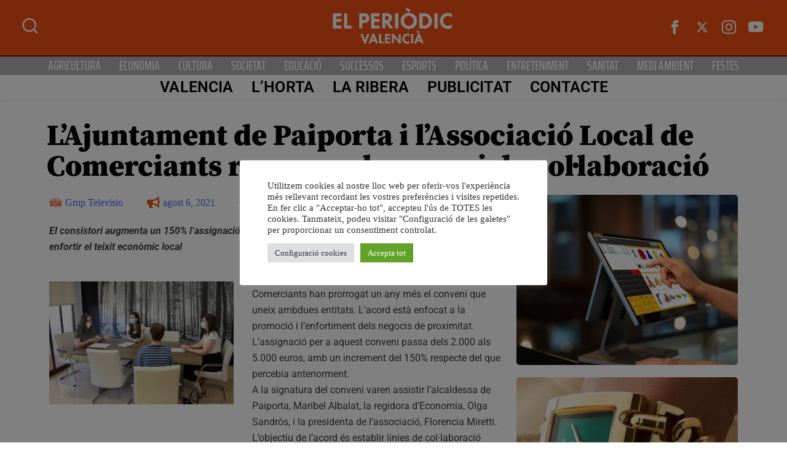

--- FILE ---
content_type: text/html; charset=UTF-8
request_url: https://www.elperiodicvalencia.com/lajuntament-de-paiporta-i-lassociacio-local-de-comerciants-renoven-el-conveni-de-collaboracio/
body_size: 32901
content:
<!DOCTYPE html><html lang="ca" class="" data-skin="light" prefix="og: https://ogp.me/ns#"><head><meta charset="UTF-8"><meta name="viewport" content="width=device-width, initial-scale=1.0, viewport-fit=cover" /><style>img:is([sizes="auto" i], [sizes^="auto," i]) { contain-intrinsic-size: 3000px 1500px }</style><meta name="viewport" content="width=device-width, initial-scale=1, maximum-scale=5"><meta name="description" content="L’Ajuntament de Paiporta i l’Associació Local de Comerciants renoven el conveni de col·laboració" /><title>L’Ajuntament de Paiporta i l’Associació Local de Comerciants renoven el conveni de col·laboració - El periòdic valencià</title><meta name="robots" content="follow, index, max-snippet:-1, max-video-preview:-1, max-image-preview:large"/><link rel="canonical" href="https://www.elperiodicvalencia.com/lajuntament-de-paiporta-i-lassociacio-local-de-comerciants-renoven-el-conveni-de-collaboracio/" /><meta property="og:locale" content="ca_ES" /><meta property="og:type" content="article" /><meta property="og:title" content="L’Ajuntament de Paiporta i l’Associació Local de Comerciants renoven el conveni de col·laboració - El periòdic valencià" /><meta property="og:description" content="El consistori augmenta un 150% l’assignació a l’entitat, que agrupa a desenes de negocis i té com a missió enfortir el teixit econòmic local L’Ajuntament de Paiporta i l’Associació Local de Comerciants han prorrogat un any més el conveni que uneix ambdues entitats. L’acord està enfocat a la promoció i l’enfortiment dels negocis de proximitat. [&hellip;]" /><meta property="og:url" content="https://www.elperiodicvalencia.com/lajuntament-de-paiporta-i-lassociacio-local-de-comerciants-renoven-el-conveni-de-collaboracio/" /><meta property="og:site_name" content="El Periodic Valencià" /><meta property="article:publisher" content="https://www.facebook.com/grup.televisio" /><meta property="article:tag" content="Ajuntament Paiporta" /><meta property="article:section" content="Comerç" /><meta property="og:updated_time" content="2021-08-06T10:15:51+02:00" /><meta property="og:image" content="https://www.elperiodicvalencia.com/wp-content/uploads/2021/08/DSC0987.jpg" /><meta property="og:image:secure_url" content="https://www.elperiodicvalencia.com/wp-content/uploads/2021/08/DSC0987.jpg" /><meta property="og:image:width" content="1280" /><meta property="og:image:height" content="853" /><meta property="og:image:alt" content="L’Ajuntament de Paiporta i l’Associació Local de Comerciants renoven el conveni de col·laboració" /><meta property="og:image:type" content="image/jpeg" /><meta property="article:published_time" content="2021-08-06T10:15:46+02:00" /><meta property="article:modified_time" content="2021-08-06T10:15:51+02:00" /><meta name="twitter:card" content="summary_large_image" /><meta name="twitter:title" content="L’Ajuntament de Paiporta i l’Associació Local de Comerciants renoven el conveni de col·laboració - El periòdic valencià" /><meta name="twitter:description" content="El consistori augmenta un 150% l’assignació a l’entitat, que agrupa a desenes de negocis i té com a missió enfortir el teixit econòmic local L’Ajuntament de Paiporta i l’Associació Local de Comerciants han prorrogat un any més el conveni que uneix ambdues entitats. L’acord està enfocat a la promoció i l’enfortiment dels negocis de proximitat. [&hellip;]" /><meta name="twitter:site" content="@gruptelevisio" /><meta name="twitter:creator" content="@gruptelevisio" /><meta name="twitter:image" content="https://www.elperiodicvalencia.com/wp-content/uploads/2021/08/DSC0987.jpg" /><meta name="twitter:label1" content="Written by" /><meta name="twitter:data1" content="Grup Televisio" /><meta name="twitter:label2" content="Time to read" /><meta name="twitter:data2" content="1 minute" /> <script type="application/ld+json" class="rank-math-schema">{"@context":"https://schema.org","@graph":[{"@type":["Person","Organization"],"@id":"https://www.elperiodicvalencia.com/#person","name":"El Periodic Valenci\u00e0","sameAs":["https://www.facebook.com/grup.televisio","https://twitter.com/gruptelevisio"],"logo":{"@type":"ImageObject","@id":"https://www.elperiodicvalencia.com/#logo","url":"https://www.elperiodicvalencia.com/wp-content/uploads/2021/06/periodic-logo-1.png","contentUrl":"https://www.elperiodicvalencia.com/wp-content/uploads/2021/06/periodic-logo-1.png","caption":"El Periodic Valenci\u00e0","inLanguage":"ca","width":"406","height":"125"},"image":{"@type":"ImageObject","@id":"https://www.elperiodicvalencia.com/#logo","url":"https://www.elperiodicvalencia.com/wp-content/uploads/2021/06/periodic-logo-1.png","contentUrl":"https://www.elperiodicvalencia.com/wp-content/uploads/2021/06/periodic-logo-1.png","caption":"El Periodic Valenci\u00e0","inLanguage":"ca","width":"406","height":"125"}},{"@type":"WebSite","@id":"https://www.elperiodicvalencia.com/#website","url":"https://www.elperiodicvalencia.com","name":"El Periodic Valenci\u00e0","alternateName":"Ribera Televisi\u00f3","publisher":{"@id":"https://www.elperiodicvalencia.com/#person"},"inLanguage":"ca"},{"@type":"ImageObject","@id":"https://www.elperiodicvalencia.com/wp-content/uploads/2021/08/DSC0987.jpg","url":"https://www.elperiodicvalencia.com/wp-content/uploads/2021/08/DSC0987.jpg","width":"1280","height":"853","inLanguage":"ca"},{"@type":"WebPage","@id":"https://www.elperiodicvalencia.com/lajuntament-de-paiporta-i-lassociacio-local-de-comerciants-renoven-el-conveni-de-collaboracio/#webpage","url":"https://www.elperiodicvalencia.com/lajuntament-de-paiporta-i-lassociacio-local-de-comerciants-renoven-el-conveni-de-collaboracio/","name":"L\u2019Ajuntament de Paiporta i l\u2019Associaci\u00f3 Local de Comerciants renoven el conveni de col\u00b7laboraci\u00f3 - El peri\u00f2dic valenci\u00e0","datePublished":"2021-08-06T10:15:46+02:00","dateModified":"2021-08-06T10:15:51+02:00","isPartOf":{"@id":"https://www.elperiodicvalencia.com/#website"},"primaryImageOfPage":{"@id":"https://www.elperiodicvalencia.com/wp-content/uploads/2021/08/DSC0987.jpg"},"inLanguage":"ca"},{"@type":"Person","@id":"https://www.elperiodicvalencia.com/author/gruptelevisio/","name":"Grup Televisio","url":"https://www.elperiodicvalencia.com/author/gruptelevisio/","image":{"@type":"ImageObject","@id":"https://www.elperiodicvalencia.com/wp-content/uploads/2025/04/cropped-channels4_profile-2-96x96.jpg","url":"https://www.elperiodicvalencia.com/wp-content/uploads/2025/04/cropped-channels4_profile-2-96x96.jpg","caption":"Grup Televisio","inLanguage":"ca"},"sameAs":["http://gruptelevisio.com"]},{"@type":"BlogPosting","headline":"L\u2019Ajuntament de Paiporta i l\u2019Associaci\u00f3 Local de Comerciants renoven el conveni de col\u00b7laboraci\u00f3 - El","datePublished":"2021-08-06T10:15:46+02:00","dateModified":"2021-08-06T10:15:51+02:00","author":{"@id":"https://www.elperiodicvalencia.com/author/gruptelevisio/","name":"Grup Televisio"},"publisher":{"@id":"https://www.elperiodicvalencia.com/#person"},"description":"El consistori augmenta un 150% l\u2019assignaci\u00f3 a l\u2019entitat, que agrupa a desenes de negocis i t\u00e9 com a missi\u00f3 enfortir el teixit econ\u00f2mic local","name":"L\u2019Ajuntament de Paiporta i l\u2019Associaci\u00f3 Local de Comerciants renoven el conveni de col\u00b7laboraci\u00f3 - El","@id":"https://www.elperiodicvalencia.com/lajuntament-de-paiporta-i-lassociacio-local-de-comerciants-renoven-el-conveni-de-collaboracio/#richSnippet","isPartOf":{"@id":"https://www.elperiodicvalencia.com/lajuntament-de-paiporta-i-lassociacio-local-de-comerciants-renoven-el-conveni-de-collaboracio/#webpage"},"image":{"@id":"https://www.elperiodicvalencia.com/wp-content/uploads/2021/08/DSC0987.jpg"},"inLanguage":"ca","mainEntityOfPage":{"@id":"https://www.elperiodicvalencia.com/lajuntament-de-paiporta-i-lassociacio-local-de-comerciants-renoven-el-conveni-de-collaboracio/#webpage"}}]}</script> <link rel='dns-prefetch' href='//www.googletagmanager.com' /><link rel='dns-prefetch' href='//fonts.googleapis.com' /><link rel='dns-prefetch' href='//pagead2.googlesyndication.com' /><link rel="alternate" type="application/rss+xml" title="El periòdic valencià &raquo; Canal d&#039;informació" href="https://www.elperiodicvalencia.com/feed/" /><link rel="alternate" type="application/rss+xml" title="El periòdic valencià &raquo; Canal dels comentaris" href="https://www.elperiodicvalencia.com/comments/feed/" /><link rel="alternate" type="application/rss+xml" title="El periòdic valencià &raquo; L’Ajuntament de Paiporta i l’Associació Local de Comerciants renoven el conveni de col·laboració Canal dels comentaris" href="https://www.elperiodicvalencia.com/lajuntament-de-paiporta-i-lassociacio-local-de-comerciants-renoven-el-conveni-de-collaboracio/feed/" /> <script defer src="[data-uri]"></script> <link rel='stylesheet' id='qoxag-widget-styles-pro-css' href='https://www.elperiodicvalencia.com/wp-content/cache/autoptimize/1/autoptimize_single_586ee9f22ebb1158d453a1ec4b5be43d.php?ver=2.0.2' type='text/css' media='all' /><style id='wp-emoji-styles-inline-css' type='text/css'>img.wp-smiley, img.emoji {
		display: inline !important;
		border: none !important;
		box-shadow: none !important;
		height: 1em !important;
		width: 1em !important;
		margin: 0 0.07em !important;
		vertical-align: -0.1em !important;
		background: none !important;
		padding: 0 !important;
	}</style><link rel='stylesheet' id='wp-block-library-css' href='https://www.elperiodicvalencia.com/wp-includes/css/dist/block-library/style.min.css?ver=6.8.3' type='text/css' media='all' /><style id='wp-block-library-theme-inline-css' type='text/css'>.wp-block-audio :where(figcaption){color:#555;font-size:13px;text-align:center}.is-dark-theme .wp-block-audio :where(figcaption){color:#ffffffa6}.wp-block-audio{margin:0 0 1em}.wp-block-code{border:1px solid #ccc;border-radius:4px;font-family:Menlo,Consolas,monaco,monospace;padding:.8em 1em}.wp-block-embed :where(figcaption){color:#555;font-size:13px;text-align:center}.is-dark-theme .wp-block-embed :where(figcaption){color:#ffffffa6}.wp-block-embed{margin:0 0 1em}.blocks-gallery-caption{color:#555;font-size:13px;text-align:center}.is-dark-theme .blocks-gallery-caption{color:#ffffffa6}:root :where(.wp-block-image figcaption){color:#555;font-size:13px;text-align:center}.is-dark-theme :root :where(.wp-block-image figcaption){color:#ffffffa6}.wp-block-image{margin:0 0 1em}.wp-block-pullquote{border-bottom:4px solid;border-top:4px solid;color:currentColor;margin-bottom:1.75em}.wp-block-pullquote cite,.wp-block-pullquote footer,.wp-block-pullquote__citation{color:currentColor;font-size:.8125em;font-style:normal;text-transform:uppercase}.wp-block-quote{border-left:.25em solid;margin:0 0 1.75em;padding-left:1em}.wp-block-quote cite,.wp-block-quote footer{color:currentColor;font-size:.8125em;font-style:normal;position:relative}.wp-block-quote:where(.has-text-align-right){border-left:none;border-right:.25em solid;padding-left:0;padding-right:1em}.wp-block-quote:where(.has-text-align-center){border:none;padding-left:0}.wp-block-quote.is-large,.wp-block-quote.is-style-large,.wp-block-quote:where(.is-style-plain){border:none}.wp-block-search .wp-block-search__label{font-weight:700}.wp-block-search__button{border:1px solid #ccc;padding:.375em .625em}:where(.wp-block-group.has-background){padding:1.25em 2.375em}.wp-block-separator.has-css-opacity{opacity:.4}.wp-block-separator{border:none;border-bottom:2px solid;margin-left:auto;margin-right:auto}.wp-block-separator.has-alpha-channel-opacity{opacity:1}.wp-block-separator:not(.is-style-wide):not(.is-style-dots){width:100px}.wp-block-separator.has-background:not(.is-style-dots){border-bottom:none;height:1px}.wp-block-separator.has-background:not(.is-style-wide):not(.is-style-dots){height:2px}.wp-block-table{margin:0 0 1em}.wp-block-table td,.wp-block-table th{word-break:normal}.wp-block-table :where(figcaption){color:#555;font-size:13px;text-align:center}.is-dark-theme .wp-block-table :where(figcaption){color:#ffffffa6}.wp-block-video :where(figcaption){color:#555;font-size:13px;text-align:center}.is-dark-theme .wp-block-video :where(figcaption){color:#ffffffa6}.wp-block-video{margin:0 0 1em}:root :where(.wp-block-template-part.has-background){margin-bottom:0;margin-top:0;padding:1.25em 2.375em}</style><style id='classic-theme-styles-inline-css' type='text/css'>/*! This file is auto-generated */
.wp-block-button__link{color:#fff;background-color:#32373c;border-radius:9999px;box-shadow:none;text-decoration:none;padding:calc(.667em + 2px) calc(1.333em + 2px);font-size:1.125em}.wp-block-file__button{background:#32373c;color:#fff;text-decoration:none}</style><style id='global-styles-inline-css' type='text/css'>:root{--wp--preset--aspect-ratio--square: 1;--wp--preset--aspect-ratio--4-3: 4/3;--wp--preset--aspect-ratio--3-4: 3/4;--wp--preset--aspect-ratio--3-2: 3/2;--wp--preset--aspect-ratio--2-3: 2/3;--wp--preset--aspect-ratio--16-9: 16/9;--wp--preset--aspect-ratio--9-16: 9/16;--wp--preset--color--black: #000000;--wp--preset--color--cyan-bluish-gray: #abb8c3;--wp--preset--color--white: #ffffff;--wp--preset--color--pale-pink: #f78da7;--wp--preset--color--vivid-red: #cf2e2e;--wp--preset--color--luminous-vivid-orange: #ff6900;--wp--preset--color--luminous-vivid-amber: #fcb900;--wp--preset--color--light-green-cyan: #7bdcb5;--wp--preset--color--vivid-green-cyan: #00d084;--wp--preset--color--pale-cyan-blue: #8ed1fc;--wp--preset--color--vivid-cyan-blue: #0693e3;--wp--preset--color--vivid-purple: #9b51e0;--wp--preset--gradient--vivid-cyan-blue-to-vivid-purple: linear-gradient(135deg,rgba(6,147,227,1) 0%,rgb(155,81,224) 100%);--wp--preset--gradient--light-green-cyan-to-vivid-green-cyan: linear-gradient(135deg,rgb(122,220,180) 0%,rgb(0,208,130) 100%);--wp--preset--gradient--luminous-vivid-amber-to-luminous-vivid-orange: linear-gradient(135deg,rgba(252,185,0,1) 0%,rgba(255,105,0,1) 100%);--wp--preset--gradient--luminous-vivid-orange-to-vivid-red: linear-gradient(135deg,rgba(255,105,0,1) 0%,rgb(207,46,46) 100%);--wp--preset--gradient--very-light-gray-to-cyan-bluish-gray: linear-gradient(135deg,rgb(238,238,238) 0%,rgb(169,184,195) 100%);--wp--preset--gradient--cool-to-warm-spectrum: linear-gradient(135deg,rgb(74,234,220) 0%,rgb(151,120,209) 20%,rgb(207,42,186) 40%,rgb(238,44,130) 60%,rgb(251,105,98) 80%,rgb(254,248,76) 100%);--wp--preset--gradient--blush-light-purple: linear-gradient(135deg,rgb(255,206,236) 0%,rgb(152,150,240) 100%);--wp--preset--gradient--blush-bordeaux: linear-gradient(135deg,rgb(254,205,165) 0%,rgb(254,45,45) 50%,rgb(107,0,62) 100%);--wp--preset--gradient--luminous-dusk: linear-gradient(135deg,rgb(255,203,112) 0%,rgb(199,81,192) 50%,rgb(65,88,208) 100%);--wp--preset--gradient--pale-ocean: linear-gradient(135deg,rgb(255,245,203) 0%,rgb(182,227,212) 50%,rgb(51,167,181) 100%);--wp--preset--gradient--electric-grass: linear-gradient(135deg,rgb(202,248,128) 0%,rgb(113,206,126) 100%);--wp--preset--gradient--midnight: linear-gradient(135deg,rgb(2,3,129) 0%,rgb(40,116,252) 100%);--wp--preset--font-size--small: 13px;--wp--preset--font-size--medium: 20px;--wp--preset--font-size--large: 36px;--wp--preset--font-size--x-large: 42px;--wp--preset--spacing--20: 0.44rem;--wp--preset--spacing--30: 0.67rem;--wp--preset--spacing--40: 1rem;--wp--preset--spacing--50: 1.5rem;--wp--preset--spacing--60: 2.25rem;--wp--preset--spacing--70: 3.38rem;--wp--preset--spacing--80: 5.06rem;--wp--preset--shadow--natural: 6px 6px 9px rgba(0, 0, 0, 0.2);--wp--preset--shadow--deep: 12px 12px 50px rgba(0, 0, 0, 0.4);--wp--preset--shadow--sharp: 6px 6px 0px rgba(0, 0, 0, 0.2);--wp--preset--shadow--outlined: 6px 6px 0px -3px rgba(255, 255, 255, 1), 6px 6px rgba(0, 0, 0, 1);--wp--preset--shadow--crisp: 6px 6px 0px rgba(0, 0, 0, 1);}:where(.is-layout-flex){gap: 0.5em;}:where(.is-layout-grid){gap: 0.5em;}body .is-layout-flex{display: flex;}.is-layout-flex{flex-wrap: wrap;align-items: center;}.is-layout-flex > :is(*, div){margin: 0;}body .is-layout-grid{display: grid;}.is-layout-grid > :is(*, div){margin: 0;}:where(.wp-block-columns.is-layout-flex){gap: 2em;}:where(.wp-block-columns.is-layout-grid){gap: 2em;}:where(.wp-block-post-template.is-layout-flex){gap: 1.25em;}:where(.wp-block-post-template.is-layout-grid){gap: 1.25em;}.has-black-color{color: var(--wp--preset--color--black) !important;}.has-cyan-bluish-gray-color{color: var(--wp--preset--color--cyan-bluish-gray) !important;}.has-white-color{color: var(--wp--preset--color--white) !important;}.has-pale-pink-color{color: var(--wp--preset--color--pale-pink) !important;}.has-vivid-red-color{color: var(--wp--preset--color--vivid-red) !important;}.has-luminous-vivid-orange-color{color: var(--wp--preset--color--luminous-vivid-orange) !important;}.has-luminous-vivid-amber-color{color: var(--wp--preset--color--luminous-vivid-amber) !important;}.has-light-green-cyan-color{color: var(--wp--preset--color--light-green-cyan) !important;}.has-vivid-green-cyan-color{color: var(--wp--preset--color--vivid-green-cyan) !important;}.has-pale-cyan-blue-color{color: var(--wp--preset--color--pale-cyan-blue) !important;}.has-vivid-cyan-blue-color{color: var(--wp--preset--color--vivid-cyan-blue) !important;}.has-vivid-purple-color{color: var(--wp--preset--color--vivid-purple) !important;}.has-black-background-color{background-color: var(--wp--preset--color--black) !important;}.has-cyan-bluish-gray-background-color{background-color: var(--wp--preset--color--cyan-bluish-gray) !important;}.has-white-background-color{background-color: var(--wp--preset--color--white) !important;}.has-pale-pink-background-color{background-color: var(--wp--preset--color--pale-pink) !important;}.has-vivid-red-background-color{background-color: var(--wp--preset--color--vivid-red) !important;}.has-luminous-vivid-orange-background-color{background-color: var(--wp--preset--color--luminous-vivid-orange) !important;}.has-luminous-vivid-amber-background-color{background-color: var(--wp--preset--color--luminous-vivid-amber) !important;}.has-light-green-cyan-background-color{background-color: var(--wp--preset--color--light-green-cyan) !important;}.has-vivid-green-cyan-background-color{background-color: var(--wp--preset--color--vivid-green-cyan) !important;}.has-pale-cyan-blue-background-color{background-color: var(--wp--preset--color--pale-cyan-blue) !important;}.has-vivid-cyan-blue-background-color{background-color: var(--wp--preset--color--vivid-cyan-blue) !important;}.has-vivid-purple-background-color{background-color: var(--wp--preset--color--vivid-purple) !important;}.has-black-border-color{border-color: var(--wp--preset--color--black) !important;}.has-cyan-bluish-gray-border-color{border-color: var(--wp--preset--color--cyan-bluish-gray) !important;}.has-white-border-color{border-color: var(--wp--preset--color--white) !important;}.has-pale-pink-border-color{border-color: var(--wp--preset--color--pale-pink) !important;}.has-vivid-red-border-color{border-color: var(--wp--preset--color--vivid-red) !important;}.has-luminous-vivid-orange-border-color{border-color: var(--wp--preset--color--luminous-vivid-orange) !important;}.has-luminous-vivid-amber-border-color{border-color: var(--wp--preset--color--luminous-vivid-amber) !important;}.has-light-green-cyan-border-color{border-color: var(--wp--preset--color--light-green-cyan) !important;}.has-vivid-green-cyan-border-color{border-color: var(--wp--preset--color--vivid-green-cyan) !important;}.has-pale-cyan-blue-border-color{border-color: var(--wp--preset--color--pale-cyan-blue) !important;}.has-vivid-cyan-blue-border-color{border-color: var(--wp--preset--color--vivid-cyan-blue) !important;}.has-vivid-purple-border-color{border-color: var(--wp--preset--color--vivid-purple) !important;}.has-vivid-cyan-blue-to-vivid-purple-gradient-background{background: var(--wp--preset--gradient--vivid-cyan-blue-to-vivid-purple) !important;}.has-light-green-cyan-to-vivid-green-cyan-gradient-background{background: var(--wp--preset--gradient--light-green-cyan-to-vivid-green-cyan) !important;}.has-luminous-vivid-amber-to-luminous-vivid-orange-gradient-background{background: var(--wp--preset--gradient--luminous-vivid-amber-to-luminous-vivid-orange) !important;}.has-luminous-vivid-orange-to-vivid-red-gradient-background{background: var(--wp--preset--gradient--luminous-vivid-orange-to-vivid-red) !important;}.has-very-light-gray-to-cyan-bluish-gray-gradient-background{background: var(--wp--preset--gradient--very-light-gray-to-cyan-bluish-gray) !important;}.has-cool-to-warm-spectrum-gradient-background{background: var(--wp--preset--gradient--cool-to-warm-spectrum) !important;}.has-blush-light-purple-gradient-background{background: var(--wp--preset--gradient--blush-light-purple) !important;}.has-blush-bordeaux-gradient-background{background: var(--wp--preset--gradient--blush-bordeaux) !important;}.has-luminous-dusk-gradient-background{background: var(--wp--preset--gradient--luminous-dusk) !important;}.has-pale-ocean-gradient-background{background: var(--wp--preset--gradient--pale-ocean) !important;}.has-electric-grass-gradient-background{background: var(--wp--preset--gradient--electric-grass) !important;}.has-midnight-gradient-background{background: var(--wp--preset--gradient--midnight) !important;}.has-small-font-size{font-size: var(--wp--preset--font-size--small) !important;}.has-medium-font-size{font-size: var(--wp--preset--font-size--medium) !important;}.has-large-font-size{font-size: var(--wp--preset--font-size--large) !important;}.has-x-large-font-size{font-size: var(--wp--preset--font-size--x-large) !important;}
:where(.wp-block-post-template.is-layout-flex){gap: 1.25em;}:where(.wp-block-post-template.is-layout-grid){gap: 1.25em;}
:where(.wp-block-columns.is-layout-flex){gap: 2em;}:where(.wp-block-columns.is-layout-grid){gap: 2em;}
:root :where(.wp-block-pullquote){font-size: 1.5em;line-height: 1.6;}</style><link rel='stylesheet' id='cookie-law-info-css' href='https://www.elperiodicvalencia.com/wp-content/cache/autoptimize/1/autoptimize_single_20e8490fab0dcf7557a5c8b54494db6f.php?ver=3.2.9' type='text/css' media='all' /><link rel='stylesheet' id='cookie-law-info-gdpr-css' href='https://www.elperiodicvalencia.com/wp-content/cache/autoptimize/1/autoptimize_single_359aca8a88b2331aa34ac505acad9911.php?ver=3.2.9' type='text/css' media='all' /><link rel='stylesheet' id='wpfc-css' href='https://www.elperiodicvalencia.com/wp-content/cache/autoptimize/1/autoptimize_single_0a83bc764623d047250ecd1250e25ada.php?ver=1.7.5' type='text/css' media='all' /><link rel='stylesheet' id='xs-front-style-css' href='https://www.elperiodicvalencia.com/wp-content/cache/autoptimize/1/autoptimize_single_9a597bc6e1a5d6de2c452d9059b860f0.php?ver=3.1.1' type='text/css' media='all' /><link rel='stylesheet' id='xs_login_font_login_css-css' href='https://www.elperiodicvalencia.com/wp-content/cache/autoptimize/1/autoptimize_single_1160eceb0b2ba89c9769dc50d7e4892b.php?ver=3.1.1' type='text/css' media='all' /><link rel='stylesheet' id='dashicons-css' href='https://www.elperiodicvalencia.com/wp-includes/css/dashicons.min.css?ver=6.8.3' type='text/css' media='all' /><link rel='stylesheet' id='elementor-frontend-css' href='https://www.elperiodicvalencia.com/wp-content/plugins/elementor/assets/css/frontend.min.css?ver=3.28.3' type='text/css' media='all' /><link rel='stylesheet' id='widget-heading-css' href='https://www.elperiodicvalencia.com/wp-content/plugins/elementor/assets/css/widget-heading.min.css?ver=3.28.3' type='text/css' media='all' /><link rel='stylesheet' id='widget-post-info-css' href='https://www.elperiodicvalencia.com/wp-content/plugins/elementor-pro/assets/css/widget-post-info.min.css?ver=3.27.3' type='text/css' media='all' /><link rel='stylesheet' id='widget-icon-list-css' href='https://www.elperiodicvalencia.com/wp-content/plugins/elementor/assets/css/widget-icon-list.min.css?ver=3.28.3' type='text/css' media='all' /><link rel='stylesheet' id='widget-posts-css' href='https://www.elperiodicvalencia.com/wp-content/plugins/elementor-pro/assets/css/widget-posts.min.css?ver=3.27.3' type='text/css' media='all' /><link rel='stylesheet' id='elementor-post-286419-css' href='https://www.elperiodicvalencia.com/wp-content/cache/autoptimize/1/autoptimize_single_3d42fb85827863498da1d69de77baac6.php?ver=1746280984' type='text/css' media='all' /><link rel='stylesheet' id='font-awesome-5-all-css' href='https://www.elperiodicvalencia.com/wp-content/plugins/elementor/assets/lib/font-awesome/css/all.min.css?ver=3.28.3' type='text/css' media='all' /><link rel='stylesheet' id='font-awesome-4-shim-css' href='https://www.elperiodicvalencia.com/wp-content/plugins/elementor/assets/lib/font-awesome/css/v4-shims.min.css?ver=3.28.3' type='text/css' media='all' /><link rel='stylesheet' id='elementor-post-209179-css' href='https://www.elperiodicvalencia.com/wp-content/cache/autoptimize/1/autoptimize_single_5c862c9fd36fbbd5de38aafc88d93c2f.php?ver=1746280984' type='text/css' media='all' /><link rel='stylesheet' id='elementor-post-209196-css' href='https://www.elperiodicvalencia.com/wp-content/cache/autoptimize/1/autoptimize_single_0fa33f3123bc65e206fa1ad334f517f2.php?ver=1746280984' type='text/css' media='all' /><link rel='stylesheet' id='elementor-post-287704-css' href='https://www.elperiodicvalencia.com/wp-content/cache/autoptimize/1/autoptimize_single_cd0847758c19f850baa55431f798f58e.php?ver=1753034002' type='text/css' media='all' /><link rel='stylesheet' id='elementskit-parallax-style-css' href='https://www.elperiodicvalencia.com/wp-content/cache/autoptimize/1/autoptimize_single_b0fda617f6b827b2b209e14c2530f62a.php?ver=1.5.9' type='text/css' media='all' /><style id='akismet-widget-style-inline-css' type='text/css'>.a-stats {
				--akismet-color-mid-green: #357b49;
				--akismet-color-white: #fff;
				--akismet-color-light-grey: #f6f7f7;

				max-width: 350px;
				width: auto;
			}

			.a-stats * {
				all: unset;
				box-sizing: border-box;
			}

			.a-stats strong {
				font-weight: 600;
			}

			.a-stats a.a-stats__link,
			.a-stats a.a-stats__link:visited,
			.a-stats a.a-stats__link:active {
				background: var(--akismet-color-mid-green);
				border: none;
				box-shadow: none;
				border-radius: 8px;
				color: var(--akismet-color-white);
				cursor: pointer;
				display: block;
				font-family: -apple-system, BlinkMacSystemFont, 'Segoe UI', 'Roboto', 'Oxygen-Sans', 'Ubuntu', 'Cantarell', 'Helvetica Neue', sans-serif;
				font-weight: 500;
				padding: 12px;
				text-align: center;
				text-decoration: none;
				transition: all 0.2s ease;
			}

			/* Extra specificity to deal with TwentyTwentyOne focus style */
			.widget .a-stats a.a-stats__link:focus {
				background: var(--akismet-color-mid-green);
				color: var(--akismet-color-white);
				text-decoration: none;
			}

			.a-stats a.a-stats__link:hover {
				filter: brightness(110%);
				box-shadow: 0 4px 12px rgba(0, 0, 0, 0.06), 0 0 2px rgba(0, 0, 0, 0.16);
			}

			.a-stats .count {
				color: var(--akismet-color-white);
				display: block;
				font-size: 1.5em;
				line-height: 1.4;
				padding: 0 13px;
				white-space: nowrap;
			}</style><link rel='stylesheet' id='fonts-css' href='https://fonts.googleapis.com/css2?family=Inter:wght@300;400;500;600;700;800;900&#038;family=Zilla%20Slab:ital,wght@0,300;0,400;0,500;0,600;0,700;1,300;1,400;1,500;1,600;1,700&#038;Roboto:ital,wght@0,100;0,300;0,400;0,500;0,700;0,900;1,100;1,300;1,400;1,500;1,700;1,900&#038;display=swap' type='text/css' media='all' /><link rel='stylesheet' id='qoxag-icon-css' href='https://www.elperiodicvalencia.com/wp-content/cache/autoptimize/1/autoptimize_single_b827510859098d6610e641b003e6a668.php?ver=2.1.0' type='text/css' media='all' /><link rel='stylesheet' id='qoxag-print-css' href='https://www.elperiodicvalencia.com/wp-content/cache/autoptimize/1/autoptimize_single_f75a788e3aec20570465d5892935357b.php?ver=2.1.0' type='text/css' media='all' /><link rel='stylesheet' id='qoxag-style-css' href='https://www.elperiodicvalencia.com/wp-content/cache/autoptimize/1/autoptimize_single_a10d61fb9026520402f549c90c4ac915.php?ver=2.1.0' type='text/css' media='all' /><link rel='stylesheet' id='ekit-widget-styles-css' href='https://www.elperiodicvalencia.com/wp-content/cache/autoptimize/1/autoptimize_single_75433f1846ca9ae5f94be8f125b99288.php?ver=3.4.8' type='text/css' media='all' /><link rel='stylesheet' id='ekit-responsive-css' href='https://www.elperiodicvalencia.com/wp-content/cache/autoptimize/1/autoptimize_single_809300f4834e61fc52e8fdc2d25fb9e9.php?ver=3.4.8' type='text/css' media='all' /><link rel='stylesheet' id='qoxag-essential-widget-styles-css' href='https://www.elperiodicvalencia.com/wp-content/cache/autoptimize/1/autoptimize_single_8c330683fb0bcb27be46a7f4e7a95ef3.php?ver=1.0' type='text/css' media='all' /><link rel='stylesheet' id='elementor-gf-local-roboto-css' href='https://www.elperiodicvalencia.com/wp-content/cache/autoptimize/1/autoptimize_single_8a9e11b440dd6ebd0b81aea813503f8f.php?ver=1743682077' type='text/css' media='all' /><link rel='stylesheet' id='elementor-gf-local-khand-css' href='https://www.elperiodicvalencia.com/wp-content/cache/autoptimize/1/autoptimize_single_91f7c9a4479bc4d35afd2e3db06547ef.php?ver=1743682078' type='text/css' media='all' /><link rel='stylesheet' id='elementor-gf-local-montserrat-css' href='https://www.elperiodicvalencia.com/wp-content/cache/autoptimize/1/autoptimize_single_1eb1f890bf7fc660b8c541467dec3a5c.php?ver=1743682089' type='text/css' media='all' /><link rel='stylesheet' id='elementor-gf-local-sourceserifpro-css' href='https://www.elperiodicvalencia.com/wp-content/cache/autoptimize/1/autoptimize_single_fde7e79fd81c4f3a22e3c3357301126c.php?ver=1743682095' type='text/css' media='all' /><link rel='stylesheet' id='elementor-gf-local-encodesansexpanded-css' href='https://www.elperiodicvalencia.com/wp-content/cache/autoptimize/1/autoptimize_single_3d95bc0f11f915517ead7906f88646da.php?ver=1743682096' type='text/css' media='all' /><link rel='stylesheet' id='elementor-gf-local-kenia-css' href='https://www.elperiodicvalencia.com/wp-content/cache/autoptimize/1/autoptimize_single_3f2a4d75d0ca167b8225402e7c306261.php?ver=1743682097' type='text/css' media='all' /><link rel='stylesheet' id='elementor-gf-local-sairaextracondensed-css' href='https://www.elperiodicvalencia.com/wp-content/cache/autoptimize/1/autoptimize_single_b535281928dbf0ed20968ee33f1db507.php?ver=1743682098' type='text/css' media='all' /><link rel='stylesheet' id='elementor-icons-ekiticons-css' href='https://www.elperiodicvalencia.com/wp-content/cache/autoptimize/1/autoptimize_single_3fa05d40f6e71519eb9cfd26115ceb55.php?ver=3.4.8' type='text/css' media='all' /> <script type="text/javascript" src="https://www.elperiodicvalencia.com/wp-includes/js/jquery/jquery.min.js?ver=3.7.1" id="jquery-core-js"></script> <script defer type="text/javascript" src="https://www.elperiodicvalencia.com/wp-includes/js/jquery/jquery-migrate.min.js?ver=3.4.1" id="jquery-migrate-js"></script> <script defer id="cookie-law-info-js-extra" src="[data-uri]"></script> <script defer type="text/javascript" src="https://www.elperiodicvalencia.com/wp-content/cache/autoptimize/1/autoptimize_single_c5592a6fda4d0b779f56db2d5ddac010.php?ver=3.2.9" id="cookie-law-info-js"></script> <script defer type="text/javascript" src="https://www.elperiodicvalencia.com/wp-content/cache/autoptimize/1/autoptimize_single_7450715df4b51ebc5028d6cb52177ec2.php?ver=1.7.5" id="wpfc-js"></script> <script defer id="xs_front_main_js-js-extra" src="[data-uri]"></script> <script defer type="text/javascript" src="https://www.elperiodicvalencia.com/wp-content/cache/autoptimize/1/autoptimize_single_5ca9732994b5a38d920403bc234e7d94.php?ver=3.1.1" id="xs_front_main_js-js"></script> <script defer id="xs_social_custom-js-extra" src="[data-uri]"></script> <script defer type="text/javascript" src="https://www.elperiodicvalencia.com/wp-content/cache/autoptimize/1/autoptimize_single_3e5fbbf4692d2871df9c993e386d8148.php?ver=6.8.3" id="xs_social_custom-js"></script> <script defer type="text/javascript" src="https://www.elperiodicvalencia.com/wp-content/cache/autoptimize/1/autoptimize_single_ab1f7f23e16bf19791a74463e2e31a52.php?ver=2.3.6" id="wur_review_content_script-js"></script> <script defer type="text/javascript" src="https://www.elperiodicvalencia.com/wp-content/plugins/elementor/assets/lib/font-awesome/js/v4-shims.min.js?ver=3.28.3" id="font-awesome-4-shim-js"></script> <script defer type="text/javascript" src="https://www.elperiodicvalencia.com/wp-content/cache/autoptimize/1/autoptimize_single_ed865d0e80d6a92dcfe5d70afc87a9de.php?ver=1.5.9" id="jarallax-js"></script> 
 <script defer type="text/javascript" src="https://www.googletagmanager.com/gtag/js?id=GT-M69HR3VZ" id="google_gtagjs-js"></script> <script defer id="google_gtagjs-js-after" src="[data-uri]"></script> <link rel="https://api.w.org/" href="https://www.elperiodicvalencia.com/wp-json/" /><link rel="alternate" title="JSON" type="application/json" href="https://www.elperiodicvalencia.com/wp-json/wp/v2/posts/193766" /><link rel="EditURI" type="application/rsd+xml" title="RSD" href="https://www.elperiodicvalencia.com/xmlrpc.php?rsd" /><meta name="generator" content="WordPress 6.8.3" /><link rel='shortlink' href='https://www.elperiodicvalencia.com/?p=193766' /><link rel="alternate" title="oEmbed (JSON)" type="application/json+oembed" href="https://www.elperiodicvalencia.com/wp-json/oembed/1.0/embed?url=https%3A%2F%2Fwww.elperiodicvalencia.com%2Flajuntament-de-paiporta-i-lassociacio-local-de-comerciants-renoven-el-conveni-de-collaboracio%2F" /><link rel="alternate" title="oEmbed (XML)" type="text/xml+oembed" href="https://www.elperiodicvalencia.com/wp-json/oembed/1.0/embed?url=https%3A%2F%2Fwww.elperiodicvalencia.com%2Flajuntament-de-paiporta-i-lassociacio-local-de-comerciants-renoven-el-conveni-de-collaboracio%2F&#038;format=xml" /><meta name="generator" content="Site Kit by Google 1.170.0" /><meta name="google-adsense-platform-account" content="ca-host-pub-2644536267352236"><meta name="google-adsense-platform-domain" content="sitekit.withgoogle.com"><meta name="generator" content="Elementor 3.28.3; features: e_font_icon_svg, additional_custom_breakpoints, e_local_google_fonts; settings: css_print_method-external, google_font-enabled, font_display-auto"> <script defer src="[data-uri]"></script> <style>.e-con.e-parent:nth-of-type(n+4):not(.e-lazyloaded):not(.e-no-lazyload),
				.e-con.e-parent:nth-of-type(n+4):not(.e-lazyloaded):not(.e-no-lazyload) * {
					background-image: none !important;
				}
				@media screen and (max-height: 1024px) {
					.e-con.e-parent:nth-of-type(n+3):not(.e-lazyloaded):not(.e-no-lazyload),
					.e-con.e-parent:nth-of-type(n+3):not(.e-lazyloaded):not(.e-no-lazyload) * {
						background-image: none !important;
					}
				}
				@media screen and (max-height: 640px) {
					.e-con.e-parent:nth-of-type(n+2):not(.e-lazyloaded):not(.e-no-lazyload),
					.e-con.e-parent:nth-of-type(n+2):not(.e-lazyloaded):not(.e-no-lazyload) * {
						background-image: none !important;
					}
				}</style> <script type="text/javascript" async="async" src="https://pagead2.googlesyndication.com/pagead/js/adsbygoogle.js?client=ca-pub-1149756799736909&amp;host=ca-host-pub-2644536267352236" crossorigin="anonymous"></script> <link rel="icon" href="https://www.elperiodicvalencia.com/wp-content/uploads/2025/04/cropped-channels4_profile-1-32x32.jpg" sizes="32x32" /><link rel="icon" href="https://www.elperiodicvalencia.com/wp-content/uploads/2025/04/cropped-channels4_profile-1-192x192.jpg" sizes="192x192" /><link rel="apple-touch-icon" href="https://www.elperiodicvalencia.com/wp-content/uploads/2025/04/cropped-channels4_profile-1-180x180.jpg" /><meta name="msapplication-TileImage" content="https://www.elperiodicvalencia.com/wp-content/uploads/2025/04/cropped-channels4_profile-1-270x270.jpg" /></head><body class="wp-singular post-template-default single single-post postid-193766 single-format-standard wp-theme-qoxag sidebar-active elementor-default elementor-template-full-width elementor-kit-286419 elementor-page-287704"><div data-elementor-type="header" data-elementor-id="209179" class="elementor elementor-209179 elementor-location-header" data-elementor-post-type="elementor_library"><section class="elementor-section elementor-top-section elementor-element elementor-element-600eaec elementor-section-height-min-height elementor-section-boxed elementor-section-height-default elementor-section-items-middle" data-id="600eaec" data-element_type="section" data-settings="{&quot;background_background&quot;:&quot;classic&quot;}"><div class="elementor-container elementor-column-gap-default"><div class="elementor-column elementor-col-33 elementor-top-column elementor-element elementor-element-400cbee" data-id="400cbee" data-element_type="column"><div class="elementor-widget-wrap elementor-element-populated"><div class="elementor-element elementor-element-184f1f4d elementor-widget elementor-widget-elementskit-header-search" data-id="184f1f4d" data-element_type="widget" data-settings="{&quot;ekit_we_effect_on&quot;:&quot;none&quot;}" data-widget_type="elementskit-header-search.default"><div class="elementor-widget-container"><div class="ekit-wid-con" > <a href="#ekit_modal-popup-184f1f4d" class="ekit_navsearch-button ekit-modal-popup" aria-label="navsearch-button"> <i aria-hidden="true" class="xts-icon xts-search"></i> </a><div class="zoom-anim-dialog mfp-hide ekit_modal-searchPanel" id="ekit_modal-popup-184f1f4d"><div class="ekit-search-panel"><form role="search" method="get" class="ekit-search-group" action="https://www.elperiodicvalencia.com/"> <input type="search" class="ekit_search-field" aria-label="search-form" placeholder="Cerca..." value="" name="s"> <button type="submit" class="ekit_search-button" aria-label="search-button"> <i aria-hidden="true" class="xts-icon xts-search"></i> </button></form></div></div></div></div></div></div></div><div class="elementor-column elementor-col-33 elementor-top-column elementor-element elementor-element-b66f3d2" data-id="b66f3d2" data-element_type="column"><div class="elementor-widget-wrap elementor-element-populated"><div class="elementor-element elementor-element-68705b58 elementor-widget__width-inherit elementor-widget elementor-widget-site-logo" data-id="68705b58" data-element_type="widget" data-settings="{&quot;ekit_we_effect_on&quot;:&quot;none&quot;}" data-widget_type="site-logo.default"><div class="elementor-widget-container"><div class="qoxag-widget-logo logo"> <a href="https://www.elperiodicvalencia.com/"> <img width="286" height="115" class="dark" src="https://www.elperiodicvalencia.com/wp-content/uploads/2022/01/periodic-logo-1-cp.png" alt="El periòdic valencià"> <img width="286" height="115" class="light" src="https://www.elperiodicvalencia.com/wp-content/uploads/2021/06/periodic-logo-1.png" alt="El periòdic valencià"> </a></div></div></div></div></div><div class="elementor-column elementor-col-33 elementor-top-column elementor-element elementor-element-47da576" data-id="47da576" data-element_type="column"><div class="elementor-widget-wrap elementor-element-populated"><div class="elementor-element elementor-element-36f451d elementor-hidden-tablet elementor-hidden-mobile elementor-widget elementor-widget-elementskit-social-media" data-id="36f451d" data-element_type="widget" data-settings="{&quot;ekit_we_effect_on&quot;:&quot;none&quot;}" data-widget_type="elementskit-social-media.default"><div class="elementor-widget-container"><div class="ekit-wid-con" ><ul class="ekit_social_media"><li class="elementor-repeater-item-2da829b"> <a
 href="https://facebook.com/grup.televisio" target="_blank" aria-label="Facebook" class="facebook" > <i aria-hidden="true" class="xts-icon xts-facebook"></i> </a></li><li class="elementor-repeater-item-c8a28f4"> <a
 href="https://twitter.com/gruptelevisio" rel="nofollow" aria-label="Twitter" class="twitter" > <svg aria-hidden="true" class="e-font-icon-svg e-fab-x-twitter" viewBox="0 0 512 512" xmlns="http://www.w3.org/2000/svg"><path d="M389.2 48h70.6L305.6 224.2 487 464H345L233.7 318.6 106.5 464H35.8L200.7 275.5 26.8 48H172.4L272.9 180.9 389.2 48zM364.4 421.8h39.1L151.1 88h-42L364.4 421.8z"></path></svg> </a></li><li class="elementor-repeater-item-7b61a08"> <a
 href="https://www.instagram.com/gruptelevisio_/" rel="nofollow" aria-label="instagram" class="instagram" > <i aria-hidden="true" class="xts-icon xts-instagram"></i> </a></li><li class="elementor-repeater-item-4c3057c"> <a
 href="https://www.youtube.com/user/videosriberatv" rel="nofollow" aria-label="Youtube" class="youtube" > <i aria-hidden="true" class="xts-icon xts-youtube"></i> </a></li></ul></div></div></div></div></div></div></section><section class="elementor-section elementor-top-section elementor-element elementor-element-1f166cc4 elementor-section-full_width elementor-section-height-min-height elementor-section-height-default elementor-section-items-middle" data-id="1f166cc4" data-element_type="section" data-settings="{&quot;background_background&quot;:&quot;classic&quot;}"><div class="elementor-container elementor-column-gap-no"><div class="elementor-column elementor-col-100 elementor-top-column elementor-element elementor-element-13470acb" data-id="13470acb" data-element_type="column"><div class="elementor-widget-wrap elementor-element-populated"><div class="elementor-element elementor-element-7d5bdf5 elementor-widget elementor-widget-ekit-nav-menu" data-id="7d5bdf5" data-element_type="widget" data-settings="{&quot;ekit_we_effect_on&quot;:&quot;none&quot;}" data-widget_type="ekit-nav-menu.default"><div class="elementor-widget-container"><nav class="ekit-wid-con ekit_menu_responsive_tablet" 
 data-hamburger-icon="" 
 data-hamburger-icon-type="icon" 
 data-responsive-breakpoint="1024"> <button class="elementskit-menu-hamburger elementskit-menu-toggler"  type="button" aria-label="hamburger-icon"> <span class="elementskit-menu-hamburger-icon"></span><span class="elementskit-menu-hamburger-icon"></span><span class="elementskit-menu-hamburger-icon"></span> </button><div id="ekit-megamenu-secundari" class="elementskit-menu-container elementskit-menu-offcanvas-elements elementskit-navbar-nav-default ekit-nav-menu-one-page-yes ekit-nav-dropdown-hover"><ul id="menu-secundari" class="elementskit-navbar-nav elementskit-menu-po-center submenu-click-on-icon"><li id="menu-item-287625" class="menu-item menu-item-type-taxonomy menu-item-object-category menu-item-287625 nav-item elementskit-mobile-builder-content" data-vertical-menu=750px><a href="https://www.elperiodicvalencia.com/noticies/seccio/agricultura/" class="ekit-menu-nav-link">Agricultura</a></li><li id="menu-item-287626" class="menu-item menu-item-type-taxonomy menu-item-object-category menu-item-287626 nav-item elementskit-mobile-builder-content" data-vertical-menu=750px><a href="https://www.elperiodicvalencia.com/noticies/seccio/economia/" class="ekit-menu-nav-link">Economia</a></li><li id="menu-item-287627" class="menu-item menu-item-type-taxonomy menu-item-object-category menu-item-287627 nav-item elementskit-mobile-builder-content" data-vertical-menu=750px><a href="https://www.elperiodicvalencia.com/noticies/seccio/cultura/" class="ekit-menu-nav-link">Cultura</a></li><li id="menu-item-287628" class="menu-item menu-item-type-taxonomy menu-item-object-category current-post-ancestor current-menu-parent current-post-parent menu-item-287628 nav-item elementskit-mobile-builder-content" data-vertical-menu=750px><a href="https://www.elperiodicvalencia.com/noticies/seccio/societat/" class="ekit-menu-nav-link">Societat</a></li><li id="menu-item-287629" class="menu-item menu-item-type-taxonomy menu-item-object-category menu-item-287629 nav-item elementskit-mobile-builder-content" data-vertical-menu=750px><a href="https://www.elperiodicvalencia.com/noticies/seccio/educacio/" class="ekit-menu-nav-link">Educació</a></li><li id="menu-item-287630" class="menu-item menu-item-type-taxonomy menu-item-object-category menu-item-287630 nav-item elementskit-mobile-builder-content" data-vertical-menu=750px><a href="https://www.elperiodicvalencia.com/noticies/successos-2/" class="ekit-menu-nav-link">Successos</a></li><li id="menu-item-287631" class="menu-item menu-item-type-taxonomy menu-item-object-category menu-item-287631 nav-item elementskit-mobile-builder-content" data-vertical-menu=750px><a href="https://www.elperiodicvalencia.com/noticies/seccio/esport/" class="ekit-menu-nav-link">Esports</a></li><li id="menu-item-287632" class="menu-item menu-item-type-taxonomy menu-item-object-category menu-item-287632 nav-item elementskit-mobile-builder-content" data-vertical-menu=750px><a href="https://www.elperiodicvalencia.com/noticies/seccio/politica/" class="ekit-menu-nav-link">Política</a></li><li id="menu-item-287633" class="menu-item menu-item-type-taxonomy menu-item-object-category menu-item-287633 nav-item elementskit-mobile-builder-content" data-vertical-menu=750px><a href="https://www.elperiodicvalencia.com/noticies/seccio/entreteniment/" class="ekit-menu-nav-link">Entreteniment</a></li><li id="menu-item-287634" class="menu-item menu-item-type-taxonomy menu-item-object-category menu-item-287634 nav-item elementskit-mobile-builder-content" data-vertical-menu=750px><a href="https://www.elperiodicvalencia.com/noticies/seccio/sanitat/" class="ekit-menu-nav-link">Sanitat</a></li><li id="menu-item-287635" class="menu-item menu-item-type-taxonomy menu-item-object-category menu-item-287635 nav-item elementskit-mobile-builder-content" data-vertical-menu=750px><a href="https://www.elperiodicvalencia.com/noticies/seccio/medi-ambient/" class="ekit-menu-nav-link">Medi Ambient</a></li><li id="menu-item-287636" class="menu-item menu-item-type-taxonomy menu-item-object-category menu-item-287636 nav-item elementskit-mobile-builder-content" data-vertical-menu=750px><a href="https://www.elperiodicvalencia.com/noticies/seccio/festes/" class="ekit-menu-nav-link">Festes</a></li></ul><div class="elementskit-nav-identity-panel"><a class="elementskit-nav-logo" href="https://www.elperiodicvalencia.com" target="" rel=""><img src="https://www.elperiodicvalencia.com/wp-content/uploads/2021/06/periodic-logo-1.png" title="periodic-logo (1)" alt="Periodic valencia logo" decoding="async" /></a><button class="elementskit-menu-close elementskit-menu-toggler" type="button">X</button></div></div><div class="elementskit-menu-overlay elementskit-menu-offcanvas-elements elementskit-menu-toggler ekit-nav-menu--overlay"></div></nav></div></div></div></div></div></section><section class="elementor-section elementor-top-section elementor-element elementor-element-7e113a68 elementor-section-full_width ekit-sticky--top elementor-section-height-default elementor-section-height-default" data-id="7e113a68" data-element_type="section" data-settings="{&quot;background_background&quot;:&quot;classic&quot;,&quot;ekit_sticky&quot;:&quot;top&quot;,&quot;ekit_sticky_offset&quot;:{&quot;unit&quot;:&quot;px&quot;,&quot;size&quot;:0,&quot;sizes&quot;:[]},&quot;ekit_sticky_on&quot;:&quot;desktop_tablet_mobile&quot;,&quot;ekit_sticky_effect_offset&quot;:{&quot;unit&quot;:&quot;px&quot;,&quot;size&quot;:0,&quot;sizes&quot;:[]}}"><div class="elementor-container elementor-column-gap-default"><div class="elementor-column elementor-col-100 elementor-top-column elementor-element elementor-element-4542070c" data-id="4542070c" data-element_type="column" data-settings="{&quot;background_background&quot;:&quot;classic&quot;}"><div class="elementor-widget-wrap elementor-element-populated"><div class="elementor-element elementor-element-552209e elementor-widget-tablet__width-auto elementor-widget elementor-widget-ekit-nav-menu" data-id="552209e" data-element_type="widget" data-settings="{&quot;ekit_we_effect_on&quot;:&quot;none&quot;}" data-widget_type="ekit-nav-menu.default"><div class="elementor-widget-container"><nav class="ekit-wid-con ekit_menu_responsive_tablet" 
 data-hamburger-icon="" 
 data-hamburger-icon-type="icon" 
 data-responsive-breakpoint="1024"> <button class="elementskit-menu-hamburger elementskit-menu-toggler"  type="button" aria-label="hamburger-icon"> <span class="elementskit-menu-hamburger-icon"></span><span class="elementskit-menu-hamburger-icon"></span><span class="elementskit-menu-hamburger-icon"></span> </button><div id="ekit-megamenu-primari-new" class="elementskit-menu-container elementskit-menu-offcanvas-elements elementskit-navbar-nav-default ekit-nav-menu-one-page-no ekit-nav-dropdown-hover"><ul id="menu-primari-new" class="elementskit-navbar-nav elementskit-menu-po-center submenu-click-on-icon"><li id="menu-item-95168" class="menu-item menu-item-type-taxonomy menu-item-object-category menu-item-95168 nav-item elementskit-mobile-builder-content" data-vertical-menu=750px><a href="https://www.elperiodicvalencia.com/noticies/zona/valencia/" class="ekit-menu-nav-link">Valencia</a></li><li id="menu-item-95169" class="menu-item menu-item-type-taxonomy menu-item-object-category current-post-ancestor current-menu-parent current-post-parent menu-item-has-children menu-item-95169 nav-item elementskit-dropdown-has relative_position elementskit-dropdown-menu-default_width elementskit-mobile-builder-content" data-vertical-menu=750px><a href="https://www.elperiodicvalencia.com/noticies/zona/lhorta/" class="ekit-menu-nav-link ekit-menu-dropdown-toggle">L&#8217;Horta<i aria-hidden="true" class="icon icon-none elementskit-submenu-indicator"></i></a><button class="sub-menu-toggle" aria-expanded="false"><span class="xts-icon xts-chevron-down"></span><span class="screen-reader-text">Open menu</span></button><ul class="elementskit-dropdown elementskit-submenu-panel"><li id="menu-item-95241" class="menu-item menu-item-type-custom menu-item-object-custom menu-item-has-children menu-item-95241 nav-item elementskit-dropdown-has relative_position elementskit-dropdown-menu-default_width elementskit-mobile-builder-content" data-vertical-menu=750px><a href="#" class=" dropdown-item">L&#8217;Horta Nord<i aria-hidden="true" class="icon icon-none elementskit-submenu-indicator"></i></a><button class="sub-menu-toggle" aria-expanded="false"><span class="xts-icon xts-chevron-down"></span><span class="screen-reader-text">Open menu</span></button><ul class="elementskit-dropdown elementskit-submenu-panel"><li id="menu-item-95265" class="menu-item menu-item-type-custom menu-item-object-custom menu-item-95265 nav-item elementskit-mobile-builder-content" data-vertical-menu=750px><a href="http://www.riberatelevisio.com/noticies-poblacio/albalat-dels-sorells/" class=" dropdown-item">Albalat dels Sorells</a><li id="menu-item-95266" class="menu-item menu-item-type-custom menu-item-object-custom menu-item-95266 nav-item elementskit-mobile-builder-content" data-vertical-menu=750px><a href="http://www.riberatelevisio.com/noticies-poblacio/alboraia/" class=" dropdown-item">Alboraia</a><li id="menu-item-95267" class="menu-item menu-item-type-custom menu-item-object-custom menu-item-95267 nav-item elementskit-mobile-builder-content" data-vertical-menu=750px><a href="http://www.riberatelevisio.com/noticies-poblacio/albuixech/" class=" dropdown-item">Albuixech</a><li id="menu-item-95268" class="menu-item menu-item-type-custom menu-item-object-custom menu-item-95268 nav-item elementskit-mobile-builder-content" data-vertical-menu=750px><a href="http://www.riberatelevisio.com/noticies-poblacio/alfara-del-patriarca/" class=" dropdown-item">Alfara del Patriarca</a><li id="menu-item-95269" class="menu-item menu-item-type-custom menu-item-object-custom menu-item-95269 nav-item elementskit-mobile-builder-content" data-vertical-menu=750px><a href="http://www.riberatelevisio.com/noticies-poblacio/almassera/" class=" dropdown-item">Almàssera</a><li id="menu-item-95270" class="menu-item menu-item-type-custom menu-item-object-custom menu-item-95270 nav-item elementskit-mobile-builder-content" data-vertical-menu=750px><a href="http://www.riberatelevisio.com/noticies-poblacio/bonrepos-i-mirambell/" class=" dropdown-item">Bonrepòs i Mirambell</a><li id="menu-item-95271" class="menu-item menu-item-type-custom menu-item-object-custom menu-item-95271 nav-item elementskit-mobile-builder-content" data-vertical-menu=750px><a href="http://www.riberatelevisio.com/noticies-poblacio/burjassot/" class=" dropdown-item">Burjassot</a><li id="menu-item-95272" class="menu-item menu-item-type-custom menu-item-object-custom menu-item-95272 nav-item elementskit-mobile-builder-content" data-vertical-menu=750px><a href="http://www.riberatelevisio.com/noticies-poblacio/emperador/" class=" dropdown-item">Emperador</a><li id="menu-item-95273" class="menu-item menu-item-type-custom menu-item-object-custom menu-item-95273 nav-item elementskit-mobile-builder-content" data-vertical-menu=750px><a href="http://www.riberatelevisio.com/noticies-poblacio/foios/" class=" dropdown-item">Foios</a><li id="menu-item-95274" class="menu-item menu-item-type-custom menu-item-object-custom menu-item-95274 nav-item elementskit-mobile-builder-content" data-vertical-menu=750px><a href="http://www.riberatelevisio.com/noticies-poblacio/godella/" class=" dropdown-item">Godella</a><li id="menu-item-95275" class="menu-item menu-item-type-custom menu-item-object-custom menu-item-95275 nav-item elementskit-mobile-builder-content" data-vertical-menu=750px><a href="http://www.riberatelevisio.com/noticies-poblacio/massalfassar/" class=" dropdown-item">Massalfassar</a><li id="menu-item-95276" class="menu-item menu-item-type-custom menu-item-object-custom menu-item-95276 nav-item elementskit-mobile-builder-content" data-vertical-menu=750px><a href="http://www.riberatelevisio.com/noticies-poblacio/massamagrell/" class=" dropdown-item">Massamagrell</a><li id="menu-item-95277" class="menu-item menu-item-type-custom menu-item-object-custom menu-item-95277 nav-item elementskit-mobile-builder-content" data-vertical-menu=750px><a href="http://www.riberatelevisio.com/noticies-poblacio/meliana/" class=" dropdown-item">Meliana</a><li id="menu-item-95278" class="menu-item menu-item-type-custom menu-item-object-custom menu-item-95278 nav-item elementskit-mobile-builder-content" data-vertical-menu=750px><a href="http://www.riberatelevisio.com/noticies-poblacio/montcada/" class=" dropdown-item">Montcada</a><li id="menu-item-95279" class="menu-item menu-item-type-custom menu-item-object-custom menu-item-95279 nav-item elementskit-mobile-builder-content" data-vertical-menu=750px><a href="http://www.riberatelevisio.com/noticies-poblacio/museros/" class=" dropdown-item">Museros</a><li id="menu-item-95280" class="menu-item menu-item-type-custom menu-item-object-custom menu-item-95280 nav-item elementskit-mobile-builder-content" data-vertical-menu=750px><a href="http://www.riberatelevisio.com/noticies-poblacio/la-pobla-de-farnals/" class=" dropdown-item">La Pobla de Farnals</a><li id="menu-item-95260" class="menu-item menu-item-type-custom menu-item-object-custom menu-item-95260 nav-item elementskit-mobile-builder-content" data-vertical-menu=750px><a href="http://www.riberatelevisio.com/noticies-poblacio/paterna/" class=" dropdown-item">Paterna</a><li id="menu-item-95281" class="menu-item menu-item-type-custom menu-item-object-custom menu-item-95281 nav-item elementskit-mobile-builder-content" data-vertical-menu=750px><a href="http://www.riberatelevisio.com/noticies-poblacio/pucol/" class=" dropdown-item">Puçol</a><li id="menu-item-95282" class="menu-item menu-item-type-custom menu-item-object-custom menu-item-95282 nav-item elementskit-mobile-builder-content" data-vertical-menu=750px><a href="http://www.riberatelevisio.com/noticies-poblacio/el-puig/" class=" dropdown-item">El Puig</a><li id="menu-item-95283" class="menu-item menu-item-type-custom menu-item-object-custom menu-item-95283 nav-item elementskit-mobile-builder-content" data-vertical-menu=750px><a href="http://www.riberatelevisio.com/noticies-poblacio/rafelbunyol/" class=" dropdown-item">Rafelbunyol</a><li id="menu-item-95284" class="menu-item menu-item-type-custom menu-item-object-custom menu-item-95284 nav-item elementskit-mobile-builder-content" data-vertical-menu=750px><a href="http://www.riberatelevisio.com/noticies-poblacio/rocafort/" class=" dropdown-item">Rocafort</a><li id="menu-item-95285" class="menu-item menu-item-type-custom menu-item-object-custom menu-item-95285 nav-item elementskit-mobile-builder-content" data-vertical-menu=750px><a href="http://www.riberatelevisio.com/noticies-poblacio/tavernes-blanques/" class=" dropdown-item">Tavernes Blanques</a><li id="menu-item-95286" class="menu-item menu-item-type-custom menu-item-object-custom menu-item-95286 nav-item elementskit-mobile-builder-content" data-vertical-menu=750px><a href="http://www.riberatelevisio.com/noticies-poblacio/vinalesa/" class=" dropdown-item">Vinalesa</a></ul><li id="menu-item-95242" class="menu-item menu-item-type-custom menu-item-object-custom menu-item-has-children menu-item-95242 nav-item elementskit-dropdown-has relative_position elementskit-dropdown-menu-default_width elementskit-mobile-builder-content" data-vertical-menu=750px><a href="#" class=" dropdown-item">L&#8217;Horta Sud<i aria-hidden="true" class="icon icon-none elementskit-submenu-indicator"></i></a><button class="sub-menu-toggle" aria-expanded="false"><span class="xts-icon xts-chevron-down"></span><span class="screen-reader-text">Open menu</span></button><ul class="elementskit-dropdown elementskit-submenu-panel"><li id="menu-item-95244" class="menu-item menu-item-type-custom menu-item-object-custom menu-item-95244 nav-item elementskit-mobile-builder-content" data-vertical-menu=750px><a href="http://www.riberatelevisio.com/noticies-poblacio/albal/" class=" dropdown-item">Albal</a><li id="menu-item-95245" class="menu-item menu-item-type-custom menu-item-object-custom menu-item-95245 nav-item elementskit-mobile-builder-content" data-vertical-menu=750px><a href="http://www.riberatelevisio.com/noticies-poblacio/alcasser/" class=" dropdown-item">Alcàsser</a><li id="menu-item-95257" class="menu-item menu-item-type-custom menu-item-object-custom menu-item-95257 nav-item elementskit-mobile-builder-content" data-vertical-menu=750px><a href="http://www.riberatelevisio.com/noticies-poblacio/aldaia/" class=" dropdown-item">Aldaia</a><li id="menu-item-95246" class="menu-item menu-item-type-custom menu-item-object-custom menu-item-95246 nav-item elementskit-mobile-builder-content" data-vertical-menu=750px><a href="http://www.riberatelevisio.com/noticies-poblacio/alfafar/" class=" dropdown-item">Alfafar</a><li id="menu-item-95256" class="menu-item menu-item-type-custom menu-item-object-custom menu-item-95256 nav-item elementskit-mobile-builder-content" data-vertical-menu=750px><a href="http://www.riberatelevisio.com/noticies-poblacio/alaquas/" class=" dropdown-item">Alaquàs</a><li id="menu-item-95247" class="menu-item menu-item-type-custom menu-item-object-custom menu-item-95247 nav-item elementskit-mobile-builder-content" data-vertical-menu=750px><a href="http://www.riberatelevisio.com/noticies-poblacio/benetusser/" class=" dropdown-item">Benetússer</a><li id="menu-item-95248" class="menu-item menu-item-type-custom menu-item-object-custom menu-item-95248 nav-item elementskit-mobile-builder-content" data-vertical-menu=750px><a href="http://www.riberatelevisio.com/noticies-poblacio/beniparrell/" class=" dropdown-item">Beniparrell</a><li id="menu-item-95249" class="menu-item menu-item-type-custom menu-item-object-custom menu-item-95249 nav-item elementskit-mobile-builder-content" data-vertical-menu=750px><a href="http://www.riberatelevisio.com/noticies-poblacio/catarroja/" class=" dropdown-item">Catarroja</a><li id="menu-item-95250" class="menu-item menu-item-type-custom menu-item-object-custom menu-item-95250 nav-item elementskit-mobile-builder-content" data-vertical-menu=750px><a href="http://www.riberatelevisio.com/noticies-poblacio/llocnou-de-la-corona/" class=" dropdown-item">Llocnou de la Corona</a><li id="menu-item-95258" class="menu-item menu-item-type-custom menu-item-object-custom menu-item-95258 nav-item elementskit-mobile-builder-content" data-vertical-menu=750px><a href="http://www.riberatelevisio.com/noticies-poblacio/manises/" class=" dropdown-item">Manises</a><li id="menu-item-95251" class="menu-item menu-item-type-custom menu-item-object-custom menu-item-95251 nav-item elementskit-mobile-builder-content" data-vertical-menu=750px><a href="http://www.riberatelevisio.com/noticies-poblacio/massanassa/" class=" dropdown-item">Massanassa</a><li id="menu-item-95259" class="menu-item menu-item-type-custom menu-item-object-custom menu-item-95259 nav-item elementskit-mobile-builder-content" data-vertical-menu=750px><a href="http://www.riberatelevisio.com/noticies-poblacio/mislata/" class=" dropdown-item">Mislata</a><li id="menu-item-95252" class="menu-item menu-item-type-custom menu-item-object-custom menu-item-95252 nav-item elementskit-mobile-builder-content" data-vertical-menu=750px><a href="http://www.riberatelevisio.com/noticies-poblacio/paiporta/" class=" dropdown-item">Paiporta</a><li id="menu-item-95261" class="menu-item menu-item-type-custom menu-item-object-custom menu-item-95261 nav-item elementskit-mobile-builder-content" data-vertical-menu=750px><a href="http://www.riberatelevisio.com/noticies-poblacio/picanya/" class=" dropdown-item">Picanya</a><li id="menu-item-95253" class="menu-item menu-item-type-custom menu-item-object-custom menu-item-95253 nav-item elementskit-mobile-builder-content" data-vertical-menu=750px><a href="http://www.riberatelevisio.com/noticies-poblacio/picassent/" class=" dropdown-item">Picassent</a><li id="menu-item-95262" class="menu-item menu-item-type-custom menu-item-object-custom menu-item-95262 nav-item elementskit-mobile-builder-content" data-vertical-menu=750px><a href="http://www.riberatelevisio.com/noticies-poblacio/quart-de-poblet/" class=" dropdown-item">Quart de Poblet</a><li id="menu-item-95254" class="menu-item menu-item-type-custom menu-item-object-custom menu-item-95254 nav-item elementskit-mobile-builder-content" data-vertical-menu=750px><a href="http://www.riberatelevisio.com/noticies-poblacio/sedavi/" class=" dropdown-item">Sedaví</a><li id="menu-item-95255" class="menu-item menu-item-type-custom menu-item-object-custom menu-item-95255 nav-item elementskit-mobile-builder-content" data-vertical-menu=750px><a href="http://www.riberatelevisio.com/noticies-poblacio/silla/" class=" dropdown-item">Silla</a><li id="menu-item-95263" class="menu-item menu-item-type-custom menu-item-object-custom menu-item-95263 nav-item elementskit-mobile-builder-content" data-vertical-menu=750px><a href="http://www.riberatelevisio.com/noticies-poblacio/torrent/" class=" dropdown-item">Torrent</a><li id="menu-item-95264" class="menu-item menu-item-type-custom menu-item-object-custom menu-item-95264 nav-item elementskit-mobile-builder-content" data-vertical-menu=750px><a href="http://www.riberatelevisio.com/noticies-poblacio/xirivella/" class=" dropdown-item">Xirivella</a></ul></ul></li><li id="menu-item-95170" class="menu-item menu-item-type-taxonomy menu-item-object-category menu-item-has-children menu-item-95170 nav-item elementskit-dropdown-has relative_position elementskit-dropdown-menu-default_width elementskit-mobile-builder-content" data-vertical-menu=750px><a href="https://www.elperiodicvalencia.com/noticies/zona/la-ribera/" class="ekit-menu-nav-link ekit-menu-dropdown-toggle">La Ribera<i aria-hidden="true" class="icon icon-none elementskit-submenu-indicator"></i></a><button class="sub-menu-toggle" aria-expanded="false"><span class="xts-icon xts-chevron-down"></span><span class="screen-reader-text">Open menu</span></button><ul class="elementskit-dropdown elementskit-submenu-panel"><li id="menu-item-95186" class="menu-item menu-item-type-taxonomy menu-item-object-category menu-item-has-children menu-item-95186 nav-item elementskit-dropdown-has relative_position elementskit-dropdown-menu-default_width elementskit-mobile-builder-content" data-vertical-menu=750px><a href="https://www.elperiodicvalencia.com/noticies/zona/la-ribera/ribera-alta/" class=" dropdown-item">Ribera Alta<i aria-hidden="true" class="icon icon-none elementskit-submenu-indicator"></i></a><button class="sub-menu-toggle" aria-expanded="false"><span class="xts-icon xts-chevron-down"></span><span class="screen-reader-text">Open menu</span></button><ul class="elementskit-dropdown elementskit-submenu-panel"><li id="menu-item-95206" class="menu-item menu-item-type-custom menu-item-object-custom menu-item-95206 nav-item elementskit-mobile-builder-content" data-vertical-menu=750px><a href="http://www.riberatelevisio.com/noticies-poblacio/alberic/" class=" dropdown-item">Alberic</a><li id="menu-item-95207" class="menu-item menu-item-type-custom menu-item-object-custom menu-item-95207 nav-item elementskit-mobile-builder-content" data-vertical-menu=750px><a href="http://www.riberatelevisio.com/noticies-poblacio/alcantera-de-xuquer/" class=" dropdown-item">Alcàntera de Xúquer</a><li id="menu-item-95208" class="menu-item menu-item-type-custom menu-item-object-custom menu-item-95208 nav-item elementskit-mobile-builder-content" data-vertical-menu=750px><a href="http://www.riberatelevisio.com/noticies-poblacio/alfarp/" class=" dropdown-item">Alfarp</a><li id="menu-item-95209" class="menu-item menu-item-type-custom menu-item-object-custom menu-item-95209 nav-item elementskit-mobile-builder-content" data-vertical-menu=750px><a href="http://www.riberatelevisio.com/noticies-poblacio/algemesi/" class=" dropdown-item">Algemesí</a><li id="menu-item-95310" class="menu-item menu-item-type-custom menu-item-object-custom menu-item-95310 nav-item elementskit-mobile-builder-content" data-vertical-menu=750px><a href="http://www.riberatelevisio.com/noticies-poblacio/alginet/" class=" dropdown-item">Alginet</a><li id="menu-item-95210" class="menu-item menu-item-type-custom menu-item-object-custom menu-item-95210 nav-item elementskit-mobile-builder-content" data-vertical-menu=750px><a href="http://www.riberatelevisio.com/noticies-poblacio/antella/" class=" dropdown-item">Antella</a><li id="menu-item-95211" class="menu-item menu-item-type-custom menu-item-object-custom menu-item-95211 nav-item elementskit-mobile-builder-content" data-vertical-menu=750px><a href="http://www.riberatelevisio.com/noticies-poblacio/alzira/" class=" dropdown-item">Alzira</a><li id="menu-item-95212" class="menu-item menu-item-type-custom menu-item-object-custom menu-item-95212 nav-item elementskit-mobile-builder-content" data-vertical-menu=750px><a href="http://www.riberatelevisio.com/noticies-poblacio/beneixida/" class=" dropdown-item">Beneixida</a><li id="menu-item-95213" class="menu-item menu-item-type-custom menu-item-object-custom menu-item-95213 nav-item elementskit-mobile-builder-content" data-vertical-menu=750px><a href="http://www.riberatelevisio.com/noticies-poblacio/benifaio/" class=" dropdown-item">Benifaio</a><li id="menu-item-95214" class="menu-item menu-item-type-custom menu-item-object-custom menu-item-95214 nav-item elementskit-mobile-builder-content" data-vertical-menu=750px><a href="http://www.riberatelevisio.com/noticies-poblacio/benimodo/" class=" dropdown-item">Benimodo</a><li id="menu-item-95215" class="menu-item menu-item-type-custom menu-item-object-custom menu-item-95215 nav-item elementskit-mobile-builder-content" data-vertical-menu=750px><a href="http://www.riberatelevisio.com/noticies-poblacio/benimuslem/" class=" dropdown-item">Benimuslem</a><li id="menu-item-95216" class="menu-item menu-item-type-custom menu-item-object-custom menu-item-95216 nav-item elementskit-mobile-builder-content" data-vertical-menu=750px><a href="http://www.riberatelevisio.com/noticies-poblacio/carcaixent/" class=" dropdown-item">Carcaixent</a><li id="menu-item-95217" class="menu-item menu-item-type-custom menu-item-object-custom menu-item-95217 nav-item elementskit-mobile-builder-content" data-vertical-menu=750px><a href="http://www.riberatelevisio.com/noticies-poblacio/carcer/" class=" dropdown-item">Càrcer</a><li id="menu-item-95333" class="menu-item menu-item-type-custom menu-item-object-custom menu-item-95333 nav-item elementskit-mobile-builder-content" data-vertical-menu=750px><a href="http://www.riberatelevisio.com/noticies-poblacio/carlet/" class=" dropdown-item">Carlet</a><li id="menu-item-95218" class="menu-item menu-item-type-custom menu-item-object-custom menu-item-95218 nav-item elementskit-mobile-builder-content" data-vertical-menu=750px><a href="http://www.riberatelevisio.com/noticies-poblacio/catadau/" class=" dropdown-item">Catadau</a><li id="menu-item-95219" class="menu-item menu-item-type-custom menu-item-object-custom menu-item-95219 nav-item elementskit-mobile-builder-content" data-vertical-menu=750px><a href="http://www.riberatelevisio.com/noticies-poblacio/cogullada/" class=" dropdown-item">Cogullada</a><li id="menu-item-95220" class="menu-item menu-item-type-custom menu-item-object-custom menu-item-95220 nav-item elementskit-mobile-builder-content" data-vertical-menu=750px><a href="http://www.riberatelevisio.com/noticies-poblacio/cotes/" class=" dropdown-item">Cotes</a><li id="menu-item-95221" class="menu-item menu-item-type-custom menu-item-object-custom menu-item-95221 nav-item elementskit-mobile-builder-content" data-vertical-menu=750px><a href="http://www.riberatelevisio.com/noticies-poblacio/gavarda/" class=" dropdown-item">Gavarda</a><li id="menu-item-95222" class="menu-item menu-item-type-custom menu-item-object-custom menu-item-95222 nav-item elementskit-mobile-builder-content" data-vertical-menu=750px><a href="http://www.riberatelevisio.com/noticies-poblacio/guadassuar/" class=" dropdown-item">Guadassuar</a><li id="menu-item-95223" class="menu-item menu-item-type-custom menu-item-object-custom menu-item-95223 nav-item elementskit-mobile-builder-content" data-vertical-menu=750px><a href="http://www.riberatelevisio.com/noticies-poblacio/lalcudia/" class=" dropdown-item">L&#8217;Alcúdia</a><li id="menu-item-95224" class="menu-item menu-item-type-custom menu-item-object-custom menu-item-95224 nav-item elementskit-mobile-builder-content" data-vertical-menu=750px><a href="http://www.riberatelevisio.com/noticies-poblacio/lenova/" class=" dropdown-item">L&#8217;Ènova</a><li id="menu-item-95225" class="menu-item menu-item-type-custom menu-item-object-custom menu-item-95225 nav-item elementskit-mobile-builder-content" data-vertical-menu=750px><a href="http://www.riberatelevisio.com/noticies-poblacio/la-barraca-daigues-vives/" class=" dropdown-item">La Barraca d&#8217;Aigües Vives</a><li id="menu-item-95226" class="menu-item menu-item-type-custom menu-item-object-custom menu-item-95226 nav-item elementskit-mobile-builder-content" data-vertical-menu=750px><a href="http://www.riberatelevisio.com/noticies-poblacio/la-pobla-llarga/" class=" dropdown-item">La Pobla Llarga</a><li id="menu-item-95227" class="menu-item menu-item-type-custom menu-item-object-custom menu-item-95227 nav-item elementskit-mobile-builder-content" data-vertical-menu=750px><a href="http://www.riberatelevisio.com/noticies-poblacio/llombai/" class=" dropdown-item">Llombai</a><li id="menu-item-95228" class="menu-item menu-item-type-custom menu-item-object-custom menu-item-95228 nav-item elementskit-mobile-builder-content" data-vertical-menu=750px><a href="http://www.riberatelevisio.com/noticies-poblacio/manuel/" class=" dropdown-item">Manuel</a><li id="menu-item-95229" class="menu-item menu-item-type-custom menu-item-object-custom menu-item-95229 nav-item elementskit-mobile-builder-content" data-vertical-menu=750px><a href="http://www.riberatelevisio.com/noticies-poblacio/massalaves/" class=" dropdown-item">Massalavés</a><li id="menu-item-95230" class="menu-item menu-item-type-custom menu-item-object-custom menu-item-95230 nav-item elementskit-mobile-builder-content" data-vertical-menu=750px><a href="http://www.riberatelevisio.com/noticies-poblacio/montroi/" class=" dropdown-item">Montroi</a><li id="menu-item-95231" class="menu-item menu-item-type-custom menu-item-object-custom menu-item-95231 nav-item elementskit-mobile-builder-content" data-vertical-menu=750px><a href="http://www.riberatelevisio.com/noticies-poblacio/montserrat/" class=" dropdown-item">Montserrat</a><li id="menu-item-95232" class="menu-item menu-item-type-custom menu-item-object-custom menu-item-95232 nav-item elementskit-mobile-builder-content" data-vertical-menu=750px><a href="http://www.riberatelevisio.com/noticies-poblacio/rafelguaraf/" class=" dropdown-item">Rafelguaraf</a><li id="menu-item-95233" class="menu-item menu-item-type-custom menu-item-object-custom menu-item-95233 nav-item elementskit-mobile-builder-content" data-vertical-menu=750px><a href="http://www.riberatelevisio.com/noticies-poblacio/real/" class=" dropdown-item">Real</a><li id="menu-item-95234" class="menu-item menu-item-type-custom menu-item-object-custom menu-item-95234 nav-item elementskit-mobile-builder-content" data-vertical-menu=750px><a href="http://www.riberatelevisio.com/noticies-poblacio/sant-joanet/" class=" dropdown-item">Sant Joanet</a><li id="menu-item-95235" class="menu-item menu-item-type-custom menu-item-object-custom menu-item-95235 nav-item elementskit-mobile-builder-content" data-vertical-menu=750px><a href="http://www.riberatelevisio.com/noticies-poblacio/sellent/" class=" dropdown-item">Sellent</a><li id="menu-item-95236" class="menu-item menu-item-type-custom menu-item-object-custom menu-item-95236 nav-item elementskit-mobile-builder-content" data-vertical-menu=750px><a href="http://www.riberatelevisio.com/noticies-poblacio/senyera/" class=" dropdown-item">Senyera</a><li id="menu-item-95237" class="menu-item menu-item-type-custom menu-item-object-custom menu-item-95237 nav-item elementskit-mobile-builder-content" data-vertical-menu=750px><a href="http://www.riberatelevisio.com/noticies-poblacio/sumacarcer/" class=" dropdown-item">Sumacàrcer</a><li id="menu-item-95238" class="menu-item menu-item-type-custom menu-item-object-custom menu-item-95238 nav-item elementskit-mobile-builder-content" data-vertical-menu=750px><a href="http://www.riberatelevisio.com/noticies-poblacio/tous/" class=" dropdown-item">Tous</a><li id="menu-item-95239" class="menu-item menu-item-type-custom menu-item-object-custom menu-item-95239 nav-item elementskit-mobile-builder-content" data-vertical-menu=750px><a href="http://www.riberatelevisio.com/noticies-poblacio/turis/" class=" dropdown-item">Turís</a><li id="menu-item-95240" class="menu-item menu-item-type-custom menu-item-object-custom menu-item-95240 nav-item elementskit-mobile-builder-content" data-vertical-menu=750px><a href="http://www.riberatelevisio.com/noticies-poblacio/villanueva-de-castellon/" class=" dropdown-item">Villanueva de Castellón</a></ul><li id="menu-item-95187" class="menu-item menu-item-type-taxonomy menu-item-object-category menu-item-has-children menu-item-95187 nav-item elementskit-dropdown-has relative_position elementskit-dropdown-menu-default_width elementskit-mobile-builder-content" data-vertical-menu=750px><a href="https://www.elperiodicvalencia.com/noticies/zona/la-ribera/ribera-baixa/" class=" dropdown-item">Ribera Baixa<i aria-hidden="true" class="icon icon-none elementskit-submenu-indicator"></i></a><button class="sub-menu-toggle" aria-expanded="false"><span class="xts-icon xts-chevron-down"></span><span class="screen-reader-text">Open menu</span></button><ul class="elementskit-dropdown elementskit-submenu-panel"><li id="menu-item-95188" class="menu-item menu-item-type-custom menu-item-object-custom menu-item-95188 nav-item elementskit-mobile-builder-content" data-vertical-menu=750px><a href="http://www.riberatelevisio.com/noticies-poblacio/albalat-de-la-ribera/" class=" dropdown-item">Albalat de la Ribera</a><li id="menu-item-95189" class="menu-item menu-item-type-custom menu-item-object-custom menu-item-95189 nav-item elementskit-mobile-builder-content" data-vertical-menu=750px><a href="http://www.riberatelevisio.com/noticies-poblacio/almussafes/" class=" dropdown-item">Almussafes</a><li id="menu-item-95190" class="menu-item menu-item-type-custom menu-item-object-custom menu-item-95190 nav-item elementskit-mobile-builder-content" data-vertical-menu=750px><a href="http://www.riberatelevisio.com/noticies-poblacio/benicull/" class=" dropdown-item">Benicull</a><li id="menu-item-95191" class="menu-item menu-item-type-custom menu-item-object-custom menu-item-95191 nav-item elementskit-mobile-builder-content" data-vertical-menu=750px><a href="http://www.riberatelevisio.com/noticies-poblacio/corbera/" class=" dropdown-item">Corbera</a><li id="menu-item-95192" class="menu-item menu-item-type-custom menu-item-object-custom menu-item-95192 nav-item elementskit-mobile-builder-content" data-vertical-menu=750px><a href="http://www.riberatelevisio.com/noticies-poblacio/cullera/" class=" dropdown-item">Cullera</a><li id="menu-item-95193" class="menu-item menu-item-type-custom menu-item-object-custom menu-item-95193 nav-item elementskit-mobile-builder-content" data-vertical-menu=750px><a href="http://www.riberatelevisio.com/noticies-poblacio/favara/" class=" dropdown-item">Favara</a><li id="menu-item-95194" class="menu-item menu-item-type-custom menu-item-object-custom menu-item-95194 nav-item elementskit-mobile-builder-content" data-vertical-menu=750px><a href="http://www.riberatelevisio.com/noticies-poblacio/fortaleny/" class=" dropdown-item">Fortaleny</a><li id="menu-item-95195" class="menu-item menu-item-type-custom menu-item-object-custom menu-item-95195 nav-item elementskit-mobile-builder-content" data-vertical-menu=750px><a href="http://www.riberatelevisio.com/noticies-poblacio/llauri/" class=" dropdown-item">Llaurí</a><li id="menu-item-95196" class="menu-item menu-item-type-custom menu-item-object-custom menu-item-95196 nav-item elementskit-mobile-builder-content" data-vertical-menu=750px><a href="http://www.riberatelevisio.com/noticies-poblacio/mareny-blau/" class=" dropdown-item">Mareny Blau</a><li id="menu-item-95197" class="menu-item menu-item-type-custom menu-item-object-custom menu-item-95197 nav-item elementskit-mobile-builder-content" data-vertical-menu=750px><a href="http://www.riberatelevisio.com/noticies-poblacio/mareny-de-barraquetes/" class=" dropdown-item">Mareny de Barraquetes</a><li id="menu-item-95198" class="menu-item menu-item-type-custom menu-item-object-custom menu-item-95198 nav-item elementskit-mobile-builder-content" data-vertical-menu=750px><a href="http://www.riberatelevisio.com/noticies-poblacio/palmeretes/" class=" dropdown-item">Palmeretes</a><li id="menu-item-95199" class="menu-item menu-item-type-custom menu-item-object-custom menu-item-95199 nav-item elementskit-mobile-builder-content" data-vertical-menu=750px><a href="http://www.riberatelevisio.com/noticies-poblacio/perello/" class=" dropdown-item">Perelló</a><li id="menu-item-95201" class="menu-item menu-item-type-custom menu-item-object-custom menu-item-95201 nav-item elementskit-mobile-builder-content" data-vertical-menu=750px><a href="http://www.riberatelevisio.com/noticies-poblacio/perellonet/" class=" dropdown-item">Perellonet</a><li id="menu-item-95202" class="menu-item menu-item-type-custom menu-item-object-custom menu-item-95202 nav-item elementskit-mobile-builder-content" data-vertical-menu=750px><a href="http://www.riberatelevisio.com/noticies-poblacio/polinya-del-xuquer/" class=" dropdown-item">Polinyà del Xúquer</a><li id="menu-item-95203" class="menu-item menu-item-type-custom menu-item-object-custom menu-item-95203 nav-item elementskit-mobile-builder-content" data-vertical-menu=750px><a href="http://www.riberatelevisio.com/noticies-poblacio/riola/" class=" dropdown-item">Riola</a><li id="menu-item-95204" class="menu-item menu-item-type-custom menu-item-object-custom menu-item-95204 nav-item elementskit-mobile-builder-content" data-vertical-menu=750px><a href="http://www.riberatelevisio.com/noticies-poblacio/sollana/" class=" dropdown-item">Sollana</a><li id="menu-item-95205" class="menu-item menu-item-type-custom menu-item-object-custom menu-item-95205 nav-item elementskit-mobile-builder-content" data-vertical-menu=750px><a href="http://www.riberatelevisio.com/noticies-poblacio/sueca/" class=" dropdown-item">Sueca</a></ul></ul></li><li id="menu-item-229590" class="menu-item menu-item-type-post_type menu-item-object-page menu-item-229590 nav-item elementskit-mobile-builder-content" data-vertical-menu=750px><a href="https://www.elperiodicvalencia.com/publicitat/" class="ekit-menu-nav-link">PUBLICITAT</a></li><li id="menu-item-226225" class="menu-item menu-item-type-post_type menu-item-object-page menu-item-226225 nav-item elementskit-mobile-builder-content" data-vertical-menu=750px><a href="https://www.elperiodicvalencia.com/contacto/" class="ekit-menu-nav-link">CONTACTE</a></li></ul><div class="elementskit-nav-identity-panel"><a class="elementskit-nav-logo" href="https://www.elperiodicvalencia.com" target="" rel=""><img src="https://www.elperiodicvalencia.com/wp-content/uploads/2021/06/periodic-logo-1.png" title="periodic-logo (1)" alt="Periodic valencia logo" decoding="async" /></a><button class="elementskit-menu-close elementskit-menu-toggler" type="button">X</button></div></div><div class="elementskit-menu-overlay elementskit-menu-offcanvas-elements elementskit-menu-toggler ekit-nav-menu--overlay"></div></nav></div></div></div></div></div></section></div><div data-elementor-type="single-post" data-elementor-id="287704" class="elementor elementor-287704 elementor-location-single post-193766 post type-post status-publish format-standard has-post-thumbnail hentry category-comerc category-lhorta category-sala-de-premsa category-societat tag-ajuntament-paiporta" data-elementor-post-type="elementor_library"><section class="elementor-section elementor-top-section elementor-element elementor-element-56421601 elementor-section-boxed elementor-section-height-default elementor-section-height-default" data-id="56421601" data-element_type="section"><div class="elementor-container elementor-column-gap-default"><div class="elementor-column elementor-col-100 elementor-top-column elementor-element elementor-element-7576ee91" data-id="7576ee91" data-element_type="column"><div class="elementor-widget-wrap elementor-element-populated"><div class="elementor-element elementor-element-681896c9 elementor-widget__width-initial elementor-widget elementor-widget-theme-post-title elementor-page-title elementor-widget-heading" data-id="681896c9" data-element_type="widget" data-settings="{&quot;ekit_we_effect_on&quot;:&quot;none&quot;}" data-widget_type="theme-post-title.default"><div class="elementor-widget-container"><h1 class="elementor-heading-title elementor-size-default">L’Ajuntament de Paiporta i l’Associació Local de Comerciants renoven el conveni de col·laboració</h1></div></div></div></div></div></section><section class="elementor-section elementor-top-section elementor-element elementor-element-46faafad elementor-section-boxed elementor-section-height-default elementor-section-height-default" data-id="46faafad" data-element_type="section"><div class="elementor-container elementor-column-gap-default"><div class="elementor-column elementor-col-66 elementor-top-column elementor-element elementor-element-582b63a4" data-id="582b63a4" data-element_type="column"><div class="elementor-widget-wrap elementor-element-populated"><div class="elementor-element elementor-element-e09b821 elementor-align-left elementor-widget elementor-widget-post-info" data-id="e09b821" data-element_type="widget" data-settings="{&quot;ekit_we_effect_on&quot;:&quot;none&quot;}" data-widget_type="post-info.default"><div class="elementor-widget-container"><ul class="elementor-inline-items elementor-icon-list-items elementor-post-info"><li class="elementor-icon-list-item elementor-repeater-item-840d968 elementor-inline-item" itemprop="author"> <a href="https://www.elperiodicvalencia.com/author/gruptelevisio/"> <span class="elementor-icon-list-icon"> <img class="elementor-avatar" src="https://www.elperiodicvalencia.com/wp-content/uploads/2025/04/cropped-channels4_profile-2-96x96.jpg" alt="Picture of Grup Televisio" loading="lazy"> </span> <span class="elementor-icon-list-text elementor-post-info__item elementor-post-info__item--type-author"> Grup Televisio </span> </a></li><li class="elementor-icon-list-item elementor-repeater-item-8dd4bd4 elementor-inline-item" itemprop="datePublished"> <a href="https://www.elperiodicvalencia.com/2021/08/06/"> <span class="elementor-icon-list-icon"> <svg aria-hidden="true" class="e-font-icon-svg e-fas-bullhorn" viewBox="0 0 576 512" xmlns="http://www.w3.org/2000/svg"><path d="M576 240c0-23.63-12.95-44.04-32-55.12V32.01C544 23.26 537.02 0 512 0c-7.12 0-14.19 2.38-19.98 7.02l-85.03 68.03C364.28 109.19 310.66 128 256 128H64c-35.35 0-64 28.65-64 64v96c0 35.35 28.65 64 64 64h33.7c-1.39 10.48-2.18 21.14-2.18 32 0 39.77 9.26 77.35 25.56 110.94 5.19 10.69 16.52 17.06 28.4 17.06h74.28c26.05 0 41.69-29.84 25.9-50.56-16.4-21.52-26.15-48.36-26.15-77.44 0-11.11 1.62-21.79 4.41-32H256c54.66 0 108.28 18.81 150.98 52.95l85.03 68.03a32.023 32.023 0 0 0 19.98 7.02c24.92 0 32-22.78 32-32V295.13C563.05 284.04 576 263.63 576 240zm-96 141.42l-33.05-26.44C392.95 311.78 325.12 288 256 288v-96c69.12 0 136.95-23.78 190.95-66.98L480 98.58v282.84z"></path></svg> </span> <span class="elementor-icon-list-text elementor-post-info__item elementor-post-info__item--type-date"> <time>agost 6, 2021</time> </span> </a></li><li class="elementor-icon-list-item elementor-repeater-item-e209d04 elementor-inline-item"> <span class="elementor-icon-list-icon"> <svg aria-hidden="true" class="e-font-icon-svg e-far-clock" viewBox="0 0 512 512" xmlns="http://www.w3.org/2000/svg"><path d="M256 8C119 8 8 119 8 256s111 248 248 248 248-111 248-248S393 8 256 8zm0 448c-110.5 0-200-89.5-200-200S145.5 56 256 56s200 89.5 200 200-89.5 200-200 200zm61.8-104.4l-84.9-61.7c-3.1-2.3-4.9-5.9-4.9-9.7V116c0-6.6 5.4-12 12-12h32c6.6 0 12 5.4 12 12v141.7l66.8 48.6c5.4 3.9 6.5 11.4 2.6 16.8L334.6 349c-3.9 5.3-11.4 6.5-16.8 2.6z"></path></svg> </span> <span class="elementor-icon-list-text elementor-post-info__item elementor-post-info__item--type-time"> <time>10:15 am</time> </span></li></ul></div></div><div class="elementor-element elementor-element-1faa9c8b elementor-widget elementor-widget-theme-post-content" data-id="1faa9c8b" data-element_type="widget" data-settings="{&quot;ekit_we_effect_on&quot;:&quot;none&quot;}" data-widget_type="theme-post-content.default"><div class="elementor-widget-container"><p class="has-text-align-justify"><strong><em>El consistori augmenta un 150% l’assignació a l’entitat, que agrupa a desenes de negocis i té com a missió enfortir el teixit econòmic local</em></strong></p><div class="wp-block-image"><figure class="alignleft size-medium"><img fetchpriority="high" decoding="async" width="300" height="200" src="https://www.riberatelevisio.com/wp-content/uploads/2021/08/DSC0987-300x200.jpg" alt="" class="wp-image-193767" srcset="https://www.elperiodicvalencia.com/wp-content/uploads/2021/08/DSC0987-300x200.jpg 300w, https://www.elperiodicvalencia.com/wp-content/uploads/2021/08/DSC0987-1024x682.jpg 1024w, https://www.elperiodicvalencia.com/wp-content/uploads/2021/08/DSC0987-768x512.jpg 768w, https://www.elperiodicvalencia.com/wp-content/uploads/2021/08/DSC0987-570x380.jpg 570w, https://www.elperiodicvalencia.com/wp-content/uploads/2021/08/DSC0987-701x467.jpg 701w, https://www.elperiodicvalencia.com/wp-content/uploads/2021/08/DSC0987-1067x711.jpg 1067w, https://www.elperiodicvalencia.com/wp-content/uploads/2021/08/DSC0987.jpg 1280w" sizes="(max-width: 300px) 100vw, 300px" /></figure></div><p class="has-text-align-justify">L’Ajuntament de Paiporta i l’Associació Local de Comerciants han prorrogat un any més el conveni que uneix ambdues entitats. L’acord està enfocat a la promoció i l’enfortiment dels negocis de proximitat. L’assignació per a aquest conveni passa dels 2.000 als 5.000 euros, amb un increment del 150% respecte del que percebia anteriorment.<br>A la signatura del conveni varen assistir l’alcaldessa de Paiporta, Maribel Albalat, la regidora d’Economia, Olga Sandrós, i la presidenta de l’associació, Florencia Miretti.<br>L’objectiu de l’acord és establir línies de col·laboració entre l’Ajuntament de Paiporta i els i les comerciants per a millorar el teixit econòmic local des del diàleg, la cooperació i el suport mutu.<br>En línia amb el conveni, es planificaran, s’executaran i s’avaluaran posteriorment les actuacions que deriven en la promoció de l’activitat comercial a través de campanyes i actuacions tendents a millorar la competitivitat comercial dels negocis de proximitat.<br>Les despeses subvencionables amb aquesta ajuda al comerç són les derivades de la realització de campanyes promocionals, de captació de nous socis i sòcies per a l’entitat, publicitat, disseny, material d’oficina o costs d’actuacions de desinfecció davant la Covid-19 de la pròpia associació.<br>L’Associació Local de Comerciants de Paiporta agrupa a desenes de botigues i negocis locals de tot tipus, i porta a terme diferents campanyes de promoció del consum de proximitat com a fórmula per a enfortir l’economia paiportina, ja que el comerç local crea llocs de treball de qualitat i deixa a Paiporta bona part dels beneficis que genera, en contrast amb el que succeeix amb les grans marques i cadenes de distribució.</p><div class="fb-background-color"><div 
 class = "fb-comments" 
 data-href = "https://www.elperiodicvalencia.com/lajuntament-de-paiporta-i-lassociacio-local-de-comerciants-renoven-el-conveni-de-collaboracio/"
 data-numposts = "10"
 data-lazy = "true"
 data-colorscheme = "light"
 data-order-by = "social"
 data-mobile=true></div></div><style>.fb-background-color {
				background: #ffffff !important;
			}
			.fb_iframe_widget_fluid_desktop iframe {
			    width: 1024px !important;
			}</style><div class="xs_social_share_widget xs_share_url after_content 		main_content  wslu-style-1 wslu-share-box-shaped wslu-fill-colored wslu-none wslu-share-horizontal wslu-theme-font-no wslu-main_content"><ul></ul></div></div></div></div></div><div class="elementor-column elementor-col-33 elementor-top-column elementor-element elementor-element-74cca36b" data-id="74cca36b" data-element_type="column"><div class="elementor-widget-wrap elementor-element-populated"><div class="elementor-element elementor-element-60426002 elementor-widget elementor-widget-post-grid" data-id="60426002" data-element_type="widget" data-settings="{&quot;ekit_we_effect_on&quot;:&quot;none&quot;}" data-widget_type="post-grid.default"><div class="elementor-widget-container"><div class="qoxag-wrapper qoxag-post-grid"><div class="row"><div class="col-lg-12 col-md-6 col-sm-12"><div id="qoxag-post-30563460426002" class="qoxag-grid-single thumb-bg"><div class="post-thumbnail"> <a href="https://www.elperiodicvalencia.com/gesln-tpv-controla-el-teu-comerc-de-manera-facil-i-eficient/" title="GESL@N TPV: controla el teu comerç de manera fàcil i eficient"> <img width="980" height="653" src="https://www.elperiodicvalencia.com/wp-content/uploads/2026/01/tppv-ocpion-2-scaled-e1748450701321-r74zu9gnmm3c5eq2cbaam22jp2hpdcz3zfahr0no8y.jpg" class="attachment-full size-full wp-post-image" alt="" decoding="async" /> </a></div><div class="post-content"><h3 class="post-heading"> <a href="https://www.elperiodicvalencia.com/gesln-tpv-controla-el-teu-comerc-de-manera-facil-i-eficient/" title="GESL@N TPV: controla el teu comerç de manera fàcil i eficient"> GESL@N TPV: controla el teu comerç de manera fàcil i eficient </a></h3></div></div></div><div class="col-lg-12 col-md-6 col-sm-12"><div id="qoxag-post-30563160426002" class="qoxag-grid-single thumb-bg"><div class="post-thumbnail"> <a href="https://www.elperiodicvalencia.com/alzijoya-alzira-joieria-artesanal-a-preu-de-fabrica-2/" title="Alzijoya Alzira: joieria artesanal a preu de fàbrica"> <img width="800" height="800" src="https://www.elperiodicvalencia.com/wp-content/uploads/2026/01/602925173_1429603185833417_2619460208964937719_n.jpg" class="attachment-full size-full wp-post-image" alt="" decoding="async" srcset="https://www.elperiodicvalencia.com/wp-content/uploads/2026/01/602925173_1429603185833417_2619460208964937719_n.jpg 800w, https://www.elperiodicvalencia.com/wp-content/uploads/2026/01/602925173_1429603185833417_2619460208964937719_n-150x150.jpg 150w" sizes="(max-width: 800px) 100vw, 800px" /> </a></div><div class="post-content"><h3 class="post-heading"> <a href="https://www.elperiodicvalencia.com/alzijoya-alzira-joieria-artesanal-a-preu-de-fabrica-2/" title="Alzijoya Alzira: joieria artesanal a preu de fàbrica"> Alzijoya Alzira: joieria artesanal a preu de fàbrica </a></h3></div></div></div><div class="col-lg-12 col-md-6 col-sm-12"><div id="qoxag-post-30512360426002" class="qoxag-grid-single thumb-bg"><div class="post-thumbnail"> <a href="https://www.elperiodicvalencia.com/menuln-la-solucio-mes-intelligent-per-al-teu-restaurant-bar-o-cafeteria-2/" title="MENUL@N: la solució més intel·ligent per al teu restaurant, bar o cafeteria"> <img width="452" height="452" src="https://www.elperiodicvalencia.com/wp-content/uploads/2025/12/26-medium_default.jpg" class="attachment-full size-full wp-post-image" alt="" decoding="async" srcset="https://www.elperiodicvalencia.com/wp-content/uploads/2025/12/26-medium_default.jpg 452w, https://www.elperiodicvalencia.com/wp-content/uploads/2025/12/26-medium_default-150x150.jpg 150w" sizes="(max-width: 452px) 100vw, 452px" /> </a></div><div class="post-content"><h3 class="post-heading"> <a href="https://www.elperiodicvalencia.com/menuln-la-solucio-mes-intelligent-per-al-teu-restaurant-bar-o-cafeteria-2/" title="MENUL@N: la solució més intel·ligent per al teu restaurant, bar o cafeteria"> MENUL@N: la solució més intel·ligent per al teu restaurant, bar o cafeteria </a></h3></div></div></div></div></div></div></div></div></div></div></section><section class="elementor-section elementor-top-section elementor-element elementor-element-7454379 elementor-section-boxed elementor-section-height-default elementor-section-height-default" data-id="7454379" data-element_type="section"><div class="elementor-container elementor-column-gap-default"><div class="elementor-column elementor-col-100 elementor-top-column elementor-element elementor-element-5b2b50cd" data-id="5b2b50cd" data-element_type="column"><div class="elementor-widget-wrap elementor-element-populated"><div class="elementor-element elementor-element-4c8b046c elementor-widget elementor-widget-heading" data-id="4c8b046c" data-element_type="widget" data-settings="{&quot;ekit_we_effect_on&quot;:&quot;none&quot;}" data-widget_type="heading.default"><div class="elementor-widget-container"><h2 class="elementor-heading-title elementor-size-default">RELACIONAT</h2></div></div><div class="elementor-element elementor-element-4d2f5347 elementor-posts--align-center elementor-grid-3 elementor-grid-tablet-2 elementor-grid-mobile-1 elementor-posts--thumbnail-top elementor-widget elementor-widget-posts" data-id="4d2f5347" data-element_type="widget" data-settings="{&quot;classic_row_gap&quot;:{&quot;unit&quot;:&quot;px&quot;,&quot;size&quot;:0,&quot;sizes&quot;:[]},&quot;classic_columns&quot;:&quot;3&quot;,&quot;classic_columns_tablet&quot;:&quot;2&quot;,&quot;classic_columns_mobile&quot;:&quot;1&quot;,&quot;classic_row_gap_tablet&quot;:{&quot;unit&quot;:&quot;px&quot;,&quot;size&quot;:&quot;&quot;,&quot;sizes&quot;:[]},&quot;classic_row_gap_mobile&quot;:{&quot;unit&quot;:&quot;px&quot;,&quot;size&quot;:&quot;&quot;,&quot;sizes&quot;:[]},&quot;ekit_we_effect_on&quot;:&quot;none&quot;}" data-widget_type="posts.classic"><div class="elementor-widget-container"><div class="elementor-posts-container elementor-posts elementor-posts--skin-classic elementor-grid"><article class="elementor-post elementor-grid-item post-306300 post type-post status-publish format-standard has-post-thumbnail hentry category-noticias category-turisme-seccio category-valencia tag-valencia"> <a class="elementor-post__thumbnail__link" href="https://www.elperiodicvalencia.com/valencia-rep-a-fitur-els-premis-fitur4all-i-fiturnext-pels-avancos-en-turisme-inclusiu-i-sostenible/" tabindex="-1" ><div class="elementor-post__thumbnail"><img width="300" height="200" src="https://www.elperiodicvalencia.com/wp-content/uploads/2026/01/0121-Llobet-Premis-Fitur-1-1.jpeg" class="attachment-medium size-medium wp-image-306302" alt="" /></div> </a><div class="elementor-post__text"><h3 class="elementor-post__title"> <a href="https://www.elperiodicvalencia.com/valencia-rep-a-fitur-els-premis-fitur4all-i-fiturnext-pels-avancos-en-turisme-inclusiu-i-sostenible/" > València rep a FITUR els premis FITUR4all i FITURNext pels avanços en turisme inclusiu i sostenible </a></h3><div class="elementor-post__meta-data"> <span class="elementor-post-date"> 21 gener, 2026 </span></div></div></article><article class="elementor-post elementor-grid-item post-306105 post type-post status-publish format-standard has-post-thumbnail hentry category-noticias category-societat category-valencia tag-valencia"> <a class="elementor-post__thumbnail__link" href="https://www.elperiodicvalencia.com/valencia-guanya-vora-15-000-habitants-en-un-any-i-arriba-als-840-792-residents/" tabindex="-1" ><div class="elementor-post__thumbnail"><img width="300" height="200" src="https://www.elperiodicvalencia.com/wp-content/uploads/2026/01/istockphoto-519681737-612x612-2.jpg" class="attachment-medium size-medium wp-image-306107" alt="" /></div> </a><div class="elementor-post__text"><h3 class="elementor-post__title"> <a href="https://www.elperiodicvalencia.com/valencia-guanya-vora-15-000-habitants-en-un-any-i-arriba-als-840-792-residents/" > València guanya vora 15.000 habitants en un any i arriba als 840.792 residents </a></h3><div class="elementor-post__meta-data"> <span class="elementor-post-date"> 18 gener, 2026 </span></div></div></article><article class="elementor-post elementor-grid-item post-306208 post type-post status-publish format-standard has-post-thumbnail hentry category-noticias category-societat category-valencia tag-valencia"> <a class="elementor-post__thumbnail__link" href="https://www.elperiodicvalencia.com/valencia-dedicara-tres-nous-carrers-a-pipo-arnau-toni-lastra-i-bernardo-adam-ferrero/" tabindex="-1" ><div class="elementor-post__thumbnail"><img width="300" height="169" src="https://www.elperiodicvalencia.com/wp-content/uploads/2026/01/0120-Edificis-Roig-Arena-la-Fonteta-1.jpg" class="attachment-medium size-medium wp-image-306210" alt="" /></div> </a><div class="elementor-post__text"><h3 class="elementor-post__title"> <a href="https://www.elperiodicvalencia.com/valencia-dedicara-tres-nous-carrers-a-pipo-arnau-toni-lastra-i-bernardo-adam-ferrero/" > València dedicarà tres nous carrers a Pipo Arnau, Toni Lastra i Bernardo Adam Ferrero </a></h3><div class="elementor-post__meta-data"> <span class="elementor-post-date"> 20 gener, 2026 </span></div></div></article></div></div></div></div></div></div></section><section class="elementor-section elementor-top-section elementor-element elementor-element-68a7a22f elementor-section-boxed elementor-section-height-default elementor-section-height-default" data-id="68a7a22f" data-element_type="section"><div class="elementor-container elementor-column-gap-default"><div class="elementor-column elementor-col-100 elementor-top-column elementor-element elementor-element-20399089" data-id="20399089" data-element_type="column"><div class="elementor-widget-wrap elementor-element-populated"><div class="elementor-element elementor-element-231f3e2 elementor-widget elementor-widget-elementskit-social-share" data-id="231f3e2" data-element_type="widget" data-settings="{&quot;ekit_we_effect_on&quot;:&quot;none&quot;}" data-widget_type="elementskit-social-share.default"><div class="elementor-widget-container"><div class="ekit-wid-con" ><ul class="ekit_socialshare"><li class="elementor-repeater-item-50f0328" data-social="facebook"><div class="facebook"> <i aria-hidden="true" class="icon icon-facebook"></i></div></li><li class="elementor-repeater-item-e01405f" data-social="twitter"><div class="twitter"> <svg aria-hidden="true" class="e-font-icon-svg e-fab-x-twitter" viewBox="0 0 512 512" xmlns="http://www.w3.org/2000/svg"><path d="M389.2 48h70.6L305.6 224.2 487 464H345L233.7 318.6 106.5 464H35.8L200.7 275.5 26.8 48H172.4L272.9 180.9 389.2 48zM364.4 421.8h39.1L151.1 88h-42L364.4 421.8z"></path></svg></div></li></ul></div></div></div><div class="elementor-element elementor-element-19a3ef51 elementor-widget elementor-widget-html" data-id="19a3ef51" data-element_type="widget" data-settings="{&quot;ekit_we_effect_on&quot;:&quot;none&quot;}" data-widget_type="html.default"><div class="elementor-widget-container"> <script async src="https://pagead2.googlesyndication.com/pagead/js/adsbygoogle.js?client=ca-pub-3220897993319655"
     crossorigin="anonymous"></script> <ins class="adsbygoogle"
 style="display:block"
 data-ad-format="autorelaxed"
 data-ad-client="ca-pub-3220897993319655"
 data-ad-slot="8314243013"></ins> <script>(adsbygoogle = window.adsbygoogle || []).push({});</script> </div></div><div class="elementor-element elementor-element-79bcbe22 elementor-hidden-desktop elementor-hidden-tablet elementor-hidden-mobile elementor-widget elementor-widget-post-comments" data-id="79bcbe22" data-element_type="widget" data-settings="{&quot;ekit_we_effect_on&quot;:&quot;none&quot;}" data-widget_type="post-comments.theme_comments"><div class="elementor-widget-container"><div id="comments" class="blog-post-comment"><div id="respond" class="comment-respond"><h3 id="reply-title" class="comment-reply-title">Leave a Reply <small><a rel="nofollow" id="cancel-comment-reply-link" href="/lajuntament-de-paiporta-i-lassociacio-local-de-comerciants-renoven-el-conveni-de-collaboracio/#respond" style="display:none;">Cancel reply</a></small></h3><p class="must-log-in"> You must be <a href="https://www.elperiodicvalencia.com/wp-login.php?redirect_to=https%3A%2F%2Fwww.elperiodicvalencia.com%2Flajuntament-de-paiporta-i-lassociacio-local-de-comerciants-renoven-el-conveni-de-collaboracio%2F">logged in</a> to post a comment.</p></div><p class="akismet_comment_form_privacy_notice">This site uses Akismet to reduce spam. <a href="https://akismet.com/privacy/" target="_blank" rel="nofollow noopener">Learn how your comment data is processed.</a></p></div></div></div></div></div></div></section></div><div class="ekit-template-content-markup ekit-template-content-footer ekit-template-content-theme-support"></div> <script type="speculationrules">{"prefetch":[{"source":"document","where":{"and":[{"href_matches":"\/*"},{"not":{"href_matches":["\/wp-*.php","\/wp-admin\/*","\/wp-content\/uploads\/*","\/wp-content\/*","\/wp-content\/plugins\/*","\/wp-content\/themes\/qoxag\/*","\/*\\?(.+)"]}},{"not":{"selector_matches":"a[rel~=\"nofollow\"]"}},{"not":{"selector_matches":".no-prefetch, .no-prefetch a"}}]},"eagerness":"conservative"}]}</script> <div id="cookie-law-info-bar" data-nosnippet="true"><span><div class="cli-bar-container cli-style-v2"><div class="cli-bar-message">Utilitzem cookies al nostre lloc web per oferir-vos l'experiència més rellevant recordant les vostres preferències i visites repetides. En fer clic a "Acceptar-ho tot", accepteu l'ús de TOTES les cookies. Tanmateix, podeu visitar "Configuració de les galetes" per proporcionar un consentiment controlat.</div><div class="cli-bar-btn_container"><a role='button' class="medium cli-plugin-button cli-plugin-main-button cli_settings_button" style="margin:0px 5px 0px 0px">Configuració cookies</a><a id="wt-cli-accept-all-btn" role='button' data-cli_action="accept_all" class="wt-cli-element medium cli-plugin-button wt-cli-accept-all-btn cookie_action_close_header cli_action_button">Accepta tot</a></div></div></span></div><div id="cookie-law-info-again" data-nosnippet="true"><span id="cookie_hdr_showagain">Revisar consentiment</span></div><div class="cli-modal" data-nosnippet="true" id="cliSettingsPopup" tabindex="-1" role="dialog" aria-labelledby="cliSettingsPopup" aria-hidden="true"><div class="cli-modal-dialog" role="document"><div class="cli-modal-content cli-bar-popup"> <button type="button" class="cli-modal-close" id="cliModalClose"> <svg class="" viewBox="0 0 24 24"><path d="M19 6.41l-1.41-1.41-5.59 5.59-5.59-5.59-1.41 1.41 5.59 5.59-5.59 5.59 1.41 1.41 5.59-5.59 5.59 5.59 1.41-1.41-5.59-5.59z"></path><path d="M0 0h24v24h-24z" fill="none"></path></svg> <span class="wt-cli-sr-only">Tanca</span> </button><div class="cli-modal-body"><div class="cli-container-fluid cli-tab-container"><div class="cli-row"><div class="cli-col-12 cli-align-items-stretch cli-px-0"><div class="cli-privacy-overview"><h4>Privacy Overview</h4><div class="cli-privacy-content"><div class="cli-privacy-content-text">This website uses cookies to improve your experience while you navigate through the website. Out of these, the cookies that are categorized as necessary are stored on your browser as they are essential for the working of basic functionalities of the website. We also use third-party cookies that help us analyze and understand how you use this website. These cookies will be stored in your browser only with your consent. You also have the option to opt-out of these cookies. But opting out of some of these cookies may affect your browsing experience.</div></div> <a class="cli-privacy-readmore" aria-label="Mostra'n més" role="button" data-readmore-text="Mostra'n més" data-readless-text="Mostra'n menys"></a></div></div><div class="cli-col-12 cli-align-items-stretch cli-px-0 cli-tab-section-container"><div class="cli-tab-section"><div class="cli-tab-header"> <a role="button" tabindex="0" class="cli-nav-link cli-settings-mobile" data-target="necessary" data-toggle="cli-toggle-tab"> Necessary </a><div class="wt-cli-necessary-checkbox"> <input type="checkbox" class="cli-user-preference-checkbox"  id="wt-cli-checkbox-necessary" data-id="checkbox-necessary" checked="checked"  /> <label class="form-check-label" for="wt-cli-checkbox-necessary">Necessary</label></div> <span class="cli-necessary-caption">Sempre activat</span></div><div class="cli-tab-content"><div class="cli-tab-pane cli-fade" data-id="necessary"><div class="wt-cli-cookie-description"> Necessary cookies are absolutely essential for the website to function properly. These cookies ensure basic functionalities and security features of the website, anonymously.<table class="cookielawinfo-row-cat-table cookielawinfo-winter"><thead><tr><th class="cookielawinfo-column-1">Galeta</th><th class="cookielawinfo-column-3">Durada</th><th class="cookielawinfo-column-4">Descripció</th></tr></thead><tbody><tr class="cookielawinfo-row"><td class="cookielawinfo-column-1">cookielawinfo-checkbox-analytics</td><td class="cookielawinfo-column-3">11 months</td><td class="cookielawinfo-column-4">This cookie is set by GDPR Cookie Consent plugin. The cookie is used to store the user consent for the cookies in the category "Analytics".</td></tr><tr class="cookielawinfo-row"><td class="cookielawinfo-column-1">cookielawinfo-checkbox-functional</td><td class="cookielawinfo-column-3">11 months</td><td class="cookielawinfo-column-4">The cookie is set by GDPR cookie consent to record the user consent for the cookies in the category "Functional".</td></tr><tr class="cookielawinfo-row"><td class="cookielawinfo-column-1">cookielawinfo-checkbox-necessary</td><td class="cookielawinfo-column-3">11 months</td><td class="cookielawinfo-column-4">This cookie is set by GDPR Cookie Consent plugin. The cookies is used to store the user consent for the cookies in the category "Necessary".</td></tr><tr class="cookielawinfo-row"><td class="cookielawinfo-column-1">cookielawinfo-checkbox-others</td><td class="cookielawinfo-column-3">11 months</td><td class="cookielawinfo-column-4">This cookie is set by GDPR Cookie Consent plugin. The cookie is used to store the user consent for the cookies in the category "Other.</td></tr><tr class="cookielawinfo-row"><td class="cookielawinfo-column-1">cookielawinfo-checkbox-performance</td><td class="cookielawinfo-column-3">11 months</td><td class="cookielawinfo-column-4">This cookie is set by GDPR Cookie Consent plugin. The cookie is used to store the user consent for the cookies in the category "Performance".</td></tr><tr class="cookielawinfo-row"><td class="cookielawinfo-column-1">viewed_cookie_policy</td><td class="cookielawinfo-column-3">11 months</td><td class="cookielawinfo-column-4">The cookie is set by the GDPR Cookie Consent plugin and is used to store whether or not user has consented to the use of cookies. It does not store any personal data.</td></tr></tbody></table></div></div></div></div><div class="cli-tab-section"><div class="cli-tab-header"> <a role="button" tabindex="0" class="cli-nav-link cli-settings-mobile" data-target="functional" data-toggle="cli-toggle-tab"> Functional </a><div class="cli-switch"> <input type="checkbox" id="wt-cli-checkbox-functional" class="cli-user-preference-checkbox"  data-id="checkbox-functional" /> <label for="wt-cli-checkbox-functional" class="cli-slider" data-cli-enable="Habilitat" data-cli-disable="Desactivat"><span class="wt-cli-sr-only">Functional</span></label></div></div><div class="cli-tab-content"><div class="cli-tab-pane cli-fade" data-id="functional"><div class="wt-cli-cookie-description"> Functional cookies help to perform certain functionalities like sharing the content of the website on social media platforms, collect feedbacks, and other third-party features.</div></div></div></div><div class="cli-tab-section"><div class="cli-tab-header"> <a role="button" tabindex="0" class="cli-nav-link cli-settings-mobile" data-target="performance" data-toggle="cli-toggle-tab"> Performance </a><div class="cli-switch"> <input type="checkbox" id="wt-cli-checkbox-performance" class="cli-user-preference-checkbox"  data-id="checkbox-performance" /> <label for="wt-cli-checkbox-performance" class="cli-slider" data-cli-enable="Habilitat" data-cli-disable="Desactivat"><span class="wt-cli-sr-only">Performance</span></label></div></div><div class="cli-tab-content"><div class="cli-tab-pane cli-fade" data-id="performance"><div class="wt-cli-cookie-description"> Performance cookies are used to understand and analyze the key performance indexes of the website which helps in delivering a better user experience for the visitors.</div></div></div></div><div class="cli-tab-section"><div class="cli-tab-header"> <a role="button" tabindex="0" class="cli-nav-link cli-settings-mobile" data-target="analytics" data-toggle="cli-toggle-tab"> Analytics </a><div class="cli-switch"> <input type="checkbox" id="wt-cli-checkbox-analytics" class="cli-user-preference-checkbox"  data-id="checkbox-analytics" /> <label for="wt-cli-checkbox-analytics" class="cli-slider" data-cli-enable="Habilitat" data-cli-disable="Desactivat"><span class="wt-cli-sr-only">Analytics</span></label></div></div><div class="cli-tab-content"><div class="cli-tab-pane cli-fade" data-id="analytics"><div class="wt-cli-cookie-description"> Analytical cookies are used to understand how visitors interact with the website. These cookies help provide information on metrics the number of visitors, bounce rate, traffic source, etc.</div></div></div></div><div class="cli-tab-section"><div class="cli-tab-header"> <a role="button" tabindex="0" class="cli-nav-link cli-settings-mobile" data-target="advertisement" data-toggle="cli-toggle-tab"> Advertisement </a><div class="cli-switch"> <input type="checkbox" id="wt-cli-checkbox-advertisement" class="cli-user-preference-checkbox"  data-id="checkbox-advertisement" /> <label for="wt-cli-checkbox-advertisement" class="cli-slider" data-cli-enable="Habilitat" data-cli-disable="Desactivat"><span class="wt-cli-sr-only">Advertisement</span></label></div></div><div class="cli-tab-content"><div class="cli-tab-pane cli-fade" data-id="advertisement"><div class="wt-cli-cookie-description"> Advertisement cookies are used to provide visitors with relevant ads and marketing campaigns. These cookies track visitors across websites and collect information to provide customized ads.</div></div></div></div><div class="cli-tab-section"><div class="cli-tab-header"> <a role="button" tabindex="0" class="cli-nav-link cli-settings-mobile" data-target="others" data-toggle="cli-toggle-tab"> Others </a><div class="cli-switch"> <input type="checkbox" id="wt-cli-checkbox-others" class="cli-user-preference-checkbox"  data-id="checkbox-others" /> <label for="wt-cli-checkbox-others" class="cli-slider" data-cli-enable="Habilitat" data-cli-disable="Desactivat"><span class="wt-cli-sr-only">Others</span></label></div></div><div class="cli-tab-content"><div class="cli-tab-pane cli-fade" data-id="others"><div class="wt-cli-cookie-description"> Other uncategorized cookies are those that are being analyzed and have not been classified into a category as yet.</div></div></div></div></div></div></div></div><div class="cli-modal-footer"><div class="wt-cli-element cli-container-fluid cli-tab-container"><div class="cli-row"><div class="cli-col-12 cli-align-items-stretch cli-px-0"><div class="cli-tab-footer wt-cli-privacy-overview-actions"> <a id="wt-cli-privacy-save-btn" role="button" tabindex="0" data-cli-action="accept" class="wt-cli-privacy-btn cli_setting_save_button wt-cli-privacy-accept-btn cli-btn">DESA I ACCEPTA</a></div></div></div></div></div></div></div></div><div class="cli-modal-backdrop cli-fade cli-settings-overlay"></div><div class="cli-modal-backdrop cli-fade cli-popupbar-overlay"></div><div id="fb-root"></div> <script 
			async defer crossorigin="anonymous" 
			src="https://connect.facebook.net/es_ES/sdk.js#xfbml=1&version=v12.0&autoLogAppEvents=1"></script> <script defer src="[data-uri]"></script> <style>.googlesitekit-sign-in-with-google__frontend-output-button{max-width:320px}</style> <script defer type="text/javascript" src="https://accounts.google.com/gsi/client"></script> <script defer src="[data-uri]"></script> <link rel='stylesheet' id='cookie-law-info-table-css' href='https://www.elperiodicvalencia.com/wp-content/cache/autoptimize/1/autoptimize_single_26b4f0c3c1bcf76291fa4952fb7f04fb.php?ver=3.2.9' type='text/css' media='all' /> <script defer type="text/javascript" src="https://www.elperiodicvalencia.com/wp-includes/js/imagesloaded.min.js?ver=5.0.0" id="imagesloaded-js"></script> <script defer type="text/javascript" src="https://www.elperiodicvalencia.com/wp-content/cache/autoptimize/1/autoptimize_single_94d041d462db321cdb888066586f2068.php?ver=3.4.8" id="elementskit-framework-js-frontend-js"></script> <script defer id="elementskit-framework-js-frontend-js-after" src="[data-uri]"></script> <script defer type="text/javascript" src="https://www.elperiodicvalencia.com/wp-content/cache/autoptimize/1/autoptimize_single_225fdb497713aa2e7838def6690d35e0.php?ver=3.4.8" id="ekit-widget-scripts-js"></script> <script defer type="text/javascript" src="https://www.elperiodicvalencia.com/wp-content/plugins/elementskit-lite/widgets/init/assets/js/goodshare.min.js?ver=3.4.8" id="goodshare-js"></script> <script defer type="text/javascript" src="https://www.elperiodicvalencia.com/wp-content/plugins/qoxag-essential/modules//parallax/assets/js/TweenMax.min.js?ver=1.5.9" id="tweenmax-js"></script> <script defer type="text/javascript" src="https://www.elperiodicvalencia.com/wp-content/cache/autoptimize/1/autoptimize_single_ddc85802ba7a1656d8a04d48f4098571.php?ver=1.5.9" id="jquery-easing-js"></script> <script type="text/javascript" src="https://www.elperiodicvalencia.com/wp-content/plugins/qoxag-essential/modules//parallax/assets/js/tilt.jquery.min.js?ver=1.5.9" id="tilt-js"></script> <script defer type="text/javascript" src="https://www.elperiodicvalencia.com/wp-content/cache/autoptimize/1/autoptimize_single_e11e51a4588c933160770873b14e3927.php?ver=1.5.9" id="animejs-js"></script> <script defer type="text/javascript" src="https://www.elperiodicvalencia.com/wp-content/cache/autoptimize/1/autoptimize_single_90e54b5d82008a68564bc4b83bb32c0c.php?ver=1.5.9" id="magicianjs-js"></script> <script defer type="text/javascript" src="https://www.elperiodicvalencia.com/wp-content/cache/autoptimize/1/autoptimize_single_20b3b806e556954dbacaf87d635d399d.php?ver=3.3.7" id="page-links-to-js"></script> <script defer id="wp-statistics-tracker-js-extra" src="[data-uri]"></script> <script defer type="text/javascript" src="https://www.elperiodicvalencia.com/?f08439=c8b8be43d1.js&amp;ver=14.13.4" id="wp-statistics-tracker-js"></script> <script defer type="text/javascript" src="https://www.elperiodicvalencia.com/wp-content/cache/autoptimize/1/autoptimize_single_8243ca3461b10beafe1c374ef2580b4b.php?ver=2.1.0" id="theia-sticky-sidebar-js"></script> <script defer type="text/javascript" src="https://www.elperiodicvalencia.com/wp-content/cache/autoptimize/1/autoptimize_single_b2e6cc4d419ff37634c2843087fe3435.php?ver=1" id="fontfaceobserver-js"></script> <script defer type="text/javascript" src="https://www.elperiodicvalencia.com/wp-includes/js/comment-reply.min.js?ver=6.8.3" id="comment-reply-js" data-wp-strategy="async"></script> <script defer type="text/javascript" src="https://www.elperiodicvalencia.com/wp-content/plugins/elementor-pro/assets/js/webpack-pro.runtime.min.js?ver=3.27.3" id="elementor-pro-webpack-runtime-js"></script> <script defer type="text/javascript" src="https://www.elperiodicvalencia.com/wp-content/plugins/elementor/assets/js/webpack.runtime.min.js?ver=3.28.3" id="elementor-webpack-runtime-js"></script> <script defer type="text/javascript" src="https://www.elperiodicvalencia.com/wp-content/plugins/elementor/assets/js/frontend-modules.min.js?ver=3.28.3" id="elementor-frontend-modules-js"></script> <script type="text/javascript" src="https://www.elperiodicvalencia.com/wp-includes/js/dist/hooks.min.js?ver=4d63a3d491d11ffd8ac6" id="wp-hooks-js"></script> <script type="text/javascript" src="https://www.elperiodicvalencia.com/wp-includes/js/dist/i18n.min.js?ver=5e580eb46a90c2b997e6" id="wp-i18n-js"></script> <script defer id="wp-i18n-js-after" src="[data-uri]"></script> <script defer id="elementor-pro-frontend-js-before" src="[data-uri]"></script> <script defer type="text/javascript" src="https://www.elperiodicvalencia.com/wp-content/plugins/elementor-pro/assets/js/frontend.min.js?ver=3.27.3" id="elementor-pro-frontend-js"></script> <script defer type="text/javascript" src="https://www.elperiodicvalencia.com/wp-includes/js/jquery/ui/core.min.js?ver=1.13.3" id="jquery-ui-core-js"></script> <script defer id="elementor-frontend-js-before" src="[data-uri]"></script> <script defer type="text/javascript" src="https://www.elperiodicvalencia.com/wp-content/plugins/elementor/assets/js/frontend.min.js?ver=3.28.3" id="elementor-frontend-js"></script> <script defer type="text/javascript" src="https://www.elperiodicvalencia.com/wp-content/plugins/elementor-pro/assets/js/elements-handlers.min.js?ver=3.27.3" id="pro-elements-handlers-js"></script> <script defer id="qoxag-main-scripts-js-extra" src="[data-uri]"></script> <script defer type="text/javascript" src="https://www.elperiodicvalencia.com/wp-content/cache/autoptimize/1/autoptimize_single_00a2c8114d5ec7d35443b9fbb014a2c5.php?ver=2.1.0" id="qoxag-main-scripts-js"></script> <script defer type="text/javascript" src="https://www.elperiodicvalencia.com/wp-content/plugins/elementskit-lite/widgets/init/assets/js/animate-circle.min.js?ver=3.4.8" id="animate-circle-js"></script> <script defer id="elementskit-elementor-js-extra" src="[data-uri]"></script> <script defer type="text/javascript" src="https://www.elperiodicvalencia.com/wp-content/cache/autoptimize/1/autoptimize_single_d738599b30619b26ddc19464a0f6156e.php?ver=3.4.8" id="elementskit-elementor-js"></script> <script defer type="text/javascript" src="https://www.elperiodicvalencia.com/wp-content/cache/autoptimize/1/autoptimize_single_177e9f3a2657874db0dabfb197a1e5aa.php?ver=1.0" id="qoxag-essential-widget-scripts-js"></script> <script defer type="text/javascript" src="https://www.elperiodicvalencia.com/wp-content/cache/autoptimize/1/autoptimize_single_425da25403d7e8dbb719a24bb89d3d3e.php?ver=3.4.8" id="elementskit-sticky-content-script-js"></script> <script defer type="text/javascript" src="https://www.elperiodicvalencia.com/wp-content/cache/autoptimize/1/autoptimize_single_701f104f319646df6d8b4075865a80a1.php?ver=3.4.8" id="elementskit-sticky-content-script-init-js"></script> <script defer type="text/javascript" src="https://www.elperiodicvalencia.com/wp-content/cache/autoptimize/1/autoptimize_single_6bf68e395652a9782ed6387ee99fed65.php?ver=1.5.9" id="elementskit-parallax-widget-init-js"></script> <script defer type="text/javascript" src="https://www.elperiodicvalencia.com/wp-content/cache/autoptimize/1/autoptimize_single_d763a878b5375cde4b5df688eba219f2.php?ver=1.5.9" id="elementskit-parallax-section-init-js"></script> <script defer type="text/javascript" src="https://www.elperiodicvalencia.com/wp-content/cache/autoptimize/1/autoptimize_single_20fabb20cd453bd21f3ff746890ade9d.php?ver=2.0.2" id="qoxag-widget-scripts-pro-js"></script> </body></html><div data-elementor-type="footer" data-elementor-id="209196" class="elementor elementor-209196 elementor-location-footer" data-elementor-post-type="elementor_library"><section class="elementor-section elementor-top-section elementor-element elementor-element-92ba6cb elementor-section-boxed elementor-section-height-default elementor-section-height-default" data-id="92ba6cb" data-element_type="section" data-settings="{&quot;background_background&quot;:&quot;classic&quot;}"><div class="elementor-container elementor-column-gap-default"><div class="elementor-column elementor-col-50 elementor-top-column elementor-element elementor-element-1747b07" data-id="1747b07" data-element_type="column"><div class="elementor-widget-wrap elementor-element-populated"><div class="elementor-element elementor-element-67ed869 elementor-widget elementor-widget-heading" data-id="67ed869" data-element_type="widget" data-settings="{&quot;ekit_we_effect_on&quot;:&quot;none&quot;}" data-widget_type="heading.default"><div class="elementor-widget-container"><h4 class="elementor-heading-title elementor-size-medium">® Grup Televisio 2022.<br> Tots els drets reservats</h4></div></div></div></div><div class="elementor-column elementor-col-50 elementor-top-column elementor-element elementor-element-f793b8e" data-id="f793b8e" data-element_type="column"><div class="elementor-widget-wrap elementor-element-populated"><div class="elementor-element elementor-element-9dd1016 elementor-nav-menu--dropdown-tablet elementor-nav-menu__text-align-aside elementor-nav-menu--toggle elementor-nav-menu--burger elementor-widget elementor-widget-nav-menu" data-id="9dd1016" data-element_type="widget" data-settings="{&quot;layout&quot;:&quot;horizontal&quot;,&quot;submenu_icon&quot;:{&quot;value&quot;:&quot;&lt;svg class=\&quot;e-font-icon-svg e-fas-caret-down\&quot; viewBox=\&quot;0 0 320 512\&quot; xmlns=\&quot;http:\/\/www.w3.org\/2000\/svg\&quot;&gt;&lt;path d=\&quot;M31.3 192h257.3c17.8 0 26.7 21.5 14.1 34.1L174.1 354.8c-7.8 7.8-20.5 7.8-28.3 0L17.2 226.1C4.6 213.5 13.5 192 31.3 192z\&quot;&gt;&lt;\/path&gt;&lt;\/svg&gt;&quot;,&quot;library&quot;:&quot;fa-solid&quot;},&quot;toggle&quot;:&quot;burger&quot;,&quot;ekit_we_effect_on&quot;:&quot;none&quot;}" data-widget_type="nav-menu.default"><div class="elementor-widget-container"><nav aria-label="Menu" class="elementor-nav-menu--main elementor-nav-menu__container elementor-nav-menu--layout-horizontal e--pointer-underline e--animation-fade"><ul id="menu-1-9dd1016" class="elementor-nav-menu"><li class="menu-item menu-item-type-post_type menu-item-object-page menu-item-217866"><a href="https://www.elperiodicvalencia.com/aviso-legal/" class="elementor-item">AVISO LEGAL</a></li><li class="menu-item menu-item-type-post_type menu-item-object-page menu-item-217867"><a href="https://www.elperiodicvalencia.com/politica-de-privacidad-y-cookies/" class="elementor-item">POLITICA DE PRIVACITAT I COOKIES</a></li><li class="menu-item menu-item-type-post_type menu-item-object-page menu-item-217868"><a href="https://www.elperiodicvalencia.com/preferencias-de-privacidad/" class="elementor-item">POLÍTICA DE COOKIES</a></li></ul></nav><div class="elementor-menu-toggle" role="button" tabindex="0" aria-label="Commuta el menú" aria-expanded="false"> <svg aria-hidden="true" role="presentation" class="elementor-menu-toggle__icon--open e-font-icon-svg e-eicon-menu-bar" viewBox="0 0 1000 1000" xmlns="http://www.w3.org/2000/svg"><path d="M104 333H896C929 333 958 304 958 271S929 208 896 208H104C71 208 42 237 42 271S71 333 104 333ZM104 583H896C929 583 958 554 958 521S929 458 896 458H104C71 458 42 487 42 521S71 583 104 583ZM104 833H896C929 833 958 804 958 771S929 708 896 708H104C71 708 42 737 42 771S71 833 104 833Z"></path></svg><svg aria-hidden="true" role="presentation" class="elementor-menu-toggle__icon--close e-font-icon-svg e-eicon-close" viewBox="0 0 1000 1000" xmlns="http://www.w3.org/2000/svg"><path d="M742 167L500 408 258 167C246 154 233 150 217 150 196 150 179 158 167 167 154 179 150 196 150 212 150 229 154 242 171 254L408 500 167 742C138 771 138 800 167 829 196 858 225 858 254 829L496 587 738 829C750 842 767 846 783 846 800 846 817 842 829 829 842 817 846 804 846 783 846 767 842 750 829 737L588 500 833 258C863 229 863 200 833 171 804 137 775 137 742 167Z"></path></svg></div><nav class="elementor-nav-menu--dropdown elementor-nav-menu__container" aria-hidden="true"><ul id="menu-2-9dd1016" class="elementor-nav-menu"><li class="menu-item menu-item-type-post_type menu-item-object-page menu-item-217866"><a href="https://www.elperiodicvalencia.com/aviso-legal/" class="elementor-item" tabindex="-1">AVISO LEGAL</a></li><li class="menu-item menu-item-type-post_type menu-item-object-page menu-item-217867"><a href="https://www.elperiodicvalencia.com/politica-de-privacidad-y-cookies/" class="elementor-item" tabindex="-1">POLITICA DE PRIVACITAT I COOKIES</a></li><li class="menu-item menu-item-type-post_type menu-item-object-page menu-item-217868"><a href="https://www.elperiodicvalencia.com/preferencias-de-privacidad/" class="elementor-item" tabindex="-1">POLÍTICA DE COOKIES</a></li></ul></nav></div></div></div></div></div></section></div> <script type="speculationrules">{"prefetch":[{"source":"document","where":{"and":[{"href_matches":"\/*"},{"not":{"href_matches":["\/wp-*.php","\/wp-admin\/*","\/wp-content\/uploads\/*","\/wp-content\/*","\/wp-content\/plugins\/*","\/wp-content\/themes\/qoxag\/*","\/*\\?(.+)"]}},{"not":{"selector_matches":"a[rel~=\"nofollow\"]"}},{"not":{"selector_matches":".no-prefetch, .no-prefetch a"}}]},"eagerness":"conservative"}]}</script> <div id="fb-root"></div> <script 
			async defer crossorigin="anonymous" 
			src="https://connect.facebook.net/es_ES/sdk.js#xfbml=1&version=v12.0&autoLogAppEvents=1"></script> <script defer src="[data-uri]"></script> <style>.googlesitekit-sign-in-with-google__frontend-output-button{max-width:320px}</style> <script defer type="text/javascript" src="https://accounts.google.com/gsi/client"></script> <script defer src="[data-uri]"></script> <link rel='stylesheet' id='widget-nav-menu-css' href='https://www.elperiodicvalencia.com/wp-content/plugins/elementor-pro/assets/css/widget-nav-menu.min.css?ver=3.27.3' type='text/css' media='all' /> <script defer type="text/javascript" src="https://www.elperiodicvalencia.com/wp-content/plugins/elementor-pro/assets/lib/smartmenus/jquery.smartmenus.min.js?ver=1.2.1" id="smartmenus-js"></script> </body></html>

<!-- Page supported by LiteSpeed Cache 7.0.1 on 2026-01-22 17:49:24 -->

--- FILE ---
content_type: text/html; charset=utf-8
request_url: https://www.google.com/recaptcha/api2/aframe
body_size: 268
content:
<!DOCTYPE HTML><html><head><meta http-equiv="content-type" content="text/html; charset=UTF-8"></head><body><script nonce="0k9u4Gghi3urIDzmGXUd8Q">/** Anti-fraud and anti-abuse applications only. See google.com/recaptcha */ try{var clients={'sodar':'https://pagead2.googlesyndication.com/pagead/sodar?'};window.addEventListener("message",function(a){try{if(a.source===window.parent){var b=JSON.parse(a.data);var c=clients[b['id']];if(c){var d=document.createElement('img');d.src=c+b['params']+'&rc='+(localStorage.getItem("rc::a")?sessionStorage.getItem("rc::b"):"");window.document.body.appendChild(d);sessionStorage.setItem("rc::e",parseInt(sessionStorage.getItem("rc::e")||0)+1);localStorage.setItem("rc::h",'1769100569479');}}}catch(b){}});window.parent.postMessage("_grecaptcha_ready", "*");}catch(b){}</script></body></html>